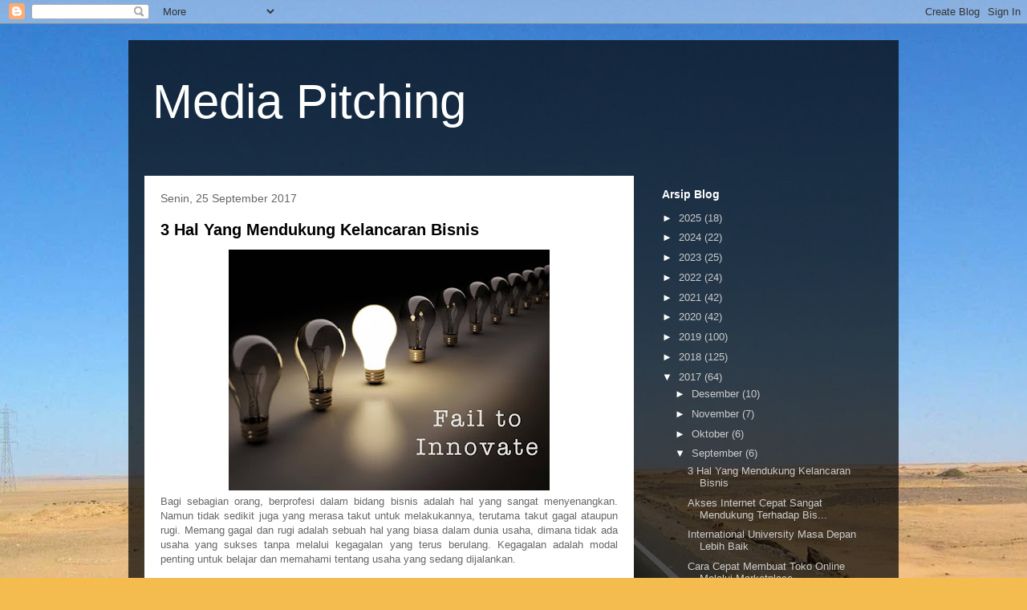

--- FILE ---
content_type: text/html; charset=UTF-8
request_url: http://www.mediapitching.com/2017/09/
body_size: 16303
content:
<!DOCTYPE html>
<html class='v2' dir='ltr' lang='id'>
<head>
<link href='https://www.blogger.com/static/v1/widgets/335934321-css_bundle_v2.css' rel='stylesheet' type='text/css'/>
<meta content='width=1100' name='viewport'/>
<meta content='text/html; charset=UTF-8' http-equiv='Content-Type'/>
<meta content='blogger' name='generator'/>
<link href='http://www.mediapitching.com/favicon.ico' rel='icon' type='image/x-icon'/>
<link href='http://www.mediapitching.com/2017/09/' rel='canonical'/>
<link rel="alternate" type="application/atom+xml" title="Media Pitching - Atom" href="http://www.mediapitching.com/feeds/posts/default" />
<link rel="alternate" type="application/rss+xml" title="Media Pitching - RSS" href="http://www.mediapitching.com/feeds/posts/default?alt=rss" />
<link rel="service.post" type="application/atom+xml" title="Media Pitching - Atom" href="https://www.blogger.com/feeds/505976664977961225/posts/default" />
<!--Can't find substitution for tag [blog.ieCssRetrofitLinks]-->
<meta content='http://www.mediapitching.com/2017/09/' property='og:url'/>
<meta content='Media Pitching' property='og:title'/>
<meta content='' property='og:description'/>
<title>Media Pitching: September 2017</title>
<style id='page-skin-1' type='text/css'><!--
/*
-----------------------------------------------
Blogger Template Style
Name:     Travel
Designer: Sookhee Lee
URL:      www.plyfly.net
----------------------------------------------- */
/* Content
----------------------------------------------- */
body {
font: normal normal 13px 'Trebuchet MS',Trebuchet,sans-serif;
color: #666666;
background: #f4bc4f url(//themes.googleusercontent.com/image?id=0BwVBOzw_-hbMMDYxYTU0MmQtZTA5Yi00MTIwLTk3ZjktZWI4MzJhMDQyOTIy) repeat fixed top center;
}
html body .region-inner {
min-width: 0;
max-width: 100%;
width: auto;
}
a:link {
text-decoration:none;
color: #ff9900;
}
a:visited {
text-decoration:none;
color: #b87209;
}
a:hover {
text-decoration:underline;
color: #ff9900;
}
.content-outer .content-cap-top {
height: 0;
background: transparent none repeat-x scroll top center;
}
.content-outer {
margin: 0 auto;
padding-top: 20px;
}
.content-inner {
background: transparent url(https://resources.blogblog.com/blogblog/data/1kt/travel/bg_black_70.png) repeat scroll top left;
background-position: left -0;
background-color: transparent;
padding: 20px;
}
.main-inner .date-outer {
margin-bottom: 2em;
}
/* Header
----------------------------------------------- */
.header-inner .Header .titlewrapper,
.header-inner .Header .descriptionwrapper {
padding-left: 10px;
padding-right: 10px;
}
.Header h1 {
font: normal normal 60px 'Trebuchet MS',Trebuchet,sans-serif;
color: #ffffff;
}
.Header h1 a {
color: #ffffff;
}
.Header .description {
color: #666666;
font-size: 130%;
}
/* Tabs
----------------------------------------------- */
.tabs-inner {
margin: 1em 0 0;
padding: 0;
}
.tabs-inner .section {
margin: 0;
}
.tabs-inner .widget ul {
padding: 0;
background: transparent url(https://resources.blogblog.com/blogblog/data/1kt/travel/bg_black_50.png) repeat scroll top center;
}
.tabs-inner .widget li {
border: none;
}
.tabs-inner .widget li a {
display: inline-block;
padding: 1em 1.5em;
color: #ffffff;
font: normal bold 16px 'Trebuchet MS',Trebuchet,sans-serif;
}
.tabs-inner .widget li.selected a,
.tabs-inner .widget li a:hover {
position: relative;
z-index: 1;
background: transparent url(https://resources.blogblog.com/blogblog/data/1kt/travel/bg_black_50.png) repeat scroll top center;
color: #ffffff;
}
/* Headings
----------------------------------------------- */
h2 {
font: normal bold 14px 'Trebuchet MS',Trebuchet,sans-serif;
color: #ffffff;
}
.main-inner h2.date-header {
font: normal normal 14px 'Trebuchet MS',Trebuchet,sans-serif;
color: #666666;
}
.footer-inner .widget h2,
.sidebar .widget h2 {
padding-bottom: .5em;
}
/* Main
----------------------------------------------- */
.main-inner {
padding: 20px 0;
}
.main-inner .column-center-inner {
padding: 20px 0;
}
.main-inner .column-center-inner .section {
margin: 0 20px;
}
.main-inner .column-right-inner {
margin-left: 20px;
}
.main-inner .fauxcolumn-right-outer .fauxcolumn-inner {
margin-left: 20px;
background: transparent none repeat scroll top left;
}
.main-inner .column-left-inner {
margin-right: 20px;
}
.main-inner .fauxcolumn-left-outer .fauxcolumn-inner {
margin-right: 20px;
background: transparent none repeat scroll top left;
}
.main-inner .column-left-inner,
.main-inner .column-right-inner {
padding: 15px 0;
}
/* Posts
----------------------------------------------- */
h3.post-title {
margin-top: 20px;
}
h3.post-title a {
font: normal bold 20px 'Trebuchet MS',Trebuchet,sans-serif;
color: #000000;
}
h3.post-title a:hover {
text-decoration: underline;
}
.main-inner .column-center-outer {
background: #ffffff none repeat scroll top left;
_background-image: none;
}
.post-body {
line-height: 1.4;
position: relative;
}
.post-header {
margin: 0 0 1em;
line-height: 1.6;
}
.post-footer {
margin: .5em 0;
line-height: 1.6;
}
#blog-pager {
font-size: 140%;
}
#comments {
background: #cccccc none repeat scroll top center;
padding: 15px;
}
#comments .comment-author {
padding-top: 1.5em;
}
#comments h4,
#comments .comment-author a,
#comments .comment-timestamp a {
color: #000000;
}
#comments .comment-author:first-child {
padding-top: 0;
border-top: none;
}
.avatar-image-container {
margin: .2em 0 0;
}
/* Comments
----------------------------------------------- */
#comments a {
color: #000000;
}
.comments .comments-content .icon.blog-author {
background-repeat: no-repeat;
background-image: url([data-uri]);
}
.comments .comments-content .loadmore a {
border-top: 1px solid #000000;
border-bottom: 1px solid #000000;
}
.comments .comment-thread.inline-thread {
background: #ffffff;
}
.comments .continue {
border-top: 2px solid #000000;
}
/* Widgets
----------------------------------------------- */
.sidebar .widget {
border-bottom: 2px solid transparent;
padding-bottom: 10px;
margin: 10px 0;
}
.sidebar .widget:first-child {
margin-top: 0;
}
.sidebar .widget:last-child {
border-bottom: none;
margin-bottom: 0;
padding-bottom: 0;
}
.footer-inner .widget,
.sidebar .widget {
font: normal normal 13px 'Trebuchet MS',Trebuchet,sans-serif;
color: #cccccc;
}
.sidebar .widget a:link {
color: #cccccc;
text-decoration: none;
}
.sidebar .widget a:visited {
color: #b87209;
}
.sidebar .widget a:hover {
color: #cccccc;
text-decoration: underline;
}
.footer-inner .widget a:link {
color: #ff9900;
text-decoration: none;
}
.footer-inner .widget a:visited {
color: #b87209;
}
.footer-inner .widget a:hover {
color: #ff9900;
text-decoration: underline;
}
.widget .zippy {
color: #ffffff;
}
.footer-inner {
background: transparent none repeat scroll top center;
}
/* Mobile
----------------------------------------------- */
body.mobile  {
background-size: 100% auto;
}
body.mobile .AdSense {
margin: 0 -10px;
}
.mobile .body-fauxcolumn-outer {
background: transparent none repeat scroll top left;
}
.mobile .footer-inner .widget a:link {
color: #cccccc;
text-decoration: none;
}
.mobile .footer-inner .widget a:visited {
color: #b87209;
}
.mobile-post-outer a {
color: #000000;
}
.mobile-link-button {
background-color: #ff9900;
}
.mobile-link-button a:link, .mobile-link-button a:visited {
color: #ffffff;
}
.mobile-index-contents {
color: #666666;
}
.mobile .tabs-inner .PageList .widget-content {
background: transparent url(https://resources.blogblog.com/blogblog/data/1kt/travel/bg_black_50.png) repeat scroll top center;
color: #ffffff;
}
.mobile .tabs-inner .PageList .widget-content .pagelist-arrow {
border-left: 1px solid #ffffff;
}

--></style>
<style id='template-skin-1' type='text/css'><!--
body {
min-width: 960px;
}
.content-outer, .content-fauxcolumn-outer, .region-inner {
min-width: 960px;
max-width: 960px;
_width: 960px;
}
.main-inner .columns {
padding-left: 0px;
padding-right: 310px;
}
.main-inner .fauxcolumn-center-outer {
left: 0px;
right: 310px;
/* IE6 does not respect left and right together */
_width: expression(this.parentNode.offsetWidth -
parseInt("0px") -
parseInt("310px") + 'px');
}
.main-inner .fauxcolumn-left-outer {
width: 0px;
}
.main-inner .fauxcolumn-right-outer {
width: 310px;
}
.main-inner .column-left-outer {
width: 0px;
right: 100%;
margin-left: -0px;
}
.main-inner .column-right-outer {
width: 310px;
margin-right: -310px;
}
#layout {
min-width: 0;
}
#layout .content-outer {
min-width: 0;
width: 800px;
}
#layout .region-inner {
min-width: 0;
width: auto;
}
body#layout div.add_widget {
padding: 8px;
}
body#layout div.add_widget a {
margin-left: 32px;
}
--></style>
<style>
    body {background-image:url(\/\/themes.googleusercontent.com\/image?id=0BwVBOzw_-hbMMDYxYTU0MmQtZTA5Yi00MTIwLTk3ZjktZWI4MzJhMDQyOTIy);}
    
@media (max-width: 200px) { body {background-image:url(\/\/themes.googleusercontent.com\/image?id=0BwVBOzw_-hbMMDYxYTU0MmQtZTA5Yi00MTIwLTk3ZjktZWI4MzJhMDQyOTIy&options=w200);}}
@media (max-width: 400px) and (min-width: 201px) { body {background-image:url(\/\/themes.googleusercontent.com\/image?id=0BwVBOzw_-hbMMDYxYTU0MmQtZTA5Yi00MTIwLTk3ZjktZWI4MzJhMDQyOTIy&options=w400);}}
@media (max-width: 800px) and (min-width: 401px) { body {background-image:url(\/\/themes.googleusercontent.com\/image?id=0BwVBOzw_-hbMMDYxYTU0MmQtZTA5Yi00MTIwLTk3ZjktZWI4MzJhMDQyOTIy&options=w800);}}
@media (max-width: 1200px) and (min-width: 801px) { body {background-image:url(\/\/themes.googleusercontent.com\/image?id=0BwVBOzw_-hbMMDYxYTU0MmQtZTA5Yi00MTIwLTk3ZjktZWI4MzJhMDQyOTIy&options=w1200);}}
/* Last tag covers anything over one higher than the previous max-size cap. */
@media (min-width: 1201px) { body {background-image:url(\/\/themes.googleusercontent.com\/image?id=0BwVBOzw_-hbMMDYxYTU0MmQtZTA5Yi00MTIwLTk3ZjktZWI4MzJhMDQyOTIy&options=w1600);}}
  </style>
<link href='https://www.blogger.com/dyn-css/authorization.css?targetBlogID=505976664977961225&amp;zx=22b3500e-83ce-4e8f-ac24-df0088a06773' media='none' onload='if(media!=&#39;all&#39;)media=&#39;all&#39;' rel='stylesheet'/><noscript><link href='https://www.blogger.com/dyn-css/authorization.css?targetBlogID=505976664977961225&amp;zx=22b3500e-83ce-4e8f-ac24-df0088a06773' rel='stylesheet'/></noscript>
<meta name='google-adsense-platform-account' content='ca-host-pub-1556223355139109'/>
<meta name='google-adsense-platform-domain' content='blogspot.com'/>

</head>
<body class='loading variant-road'>
<div class='navbar section' id='navbar' name='Navbar'><div class='widget Navbar' data-version='1' id='Navbar1'><script type="text/javascript">
    function setAttributeOnload(object, attribute, val) {
      if(window.addEventListener) {
        window.addEventListener('load',
          function(){ object[attribute] = val; }, false);
      } else {
        window.attachEvent('onload', function(){ object[attribute] = val; });
      }
    }
  </script>
<div id="navbar-iframe-container"></div>
<script type="text/javascript" src="https://apis.google.com/js/platform.js"></script>
<script type="text/javascript">
      gapi.load("gapi.iframes:gapi.iframes.style.bubble", function() {
        if (gapi.iframes && gapi.iframes.getContext) {
          gapi.iframes.getContext().openChild({
              url: 'https://www.blogger.com/navbar/505976664977961225?origin\x3dhttp://www.mediapitching.com',
              where: document.getElementById("navbar-iframe-container"),
              id: "navbar-iframe"
          });
        }
      });
    </script><script type="text/javascript">
(function() {
var script = document.createElement('script');
script.type = 'text/javascript';
script.src = '//pagead2.googlesyndication.com/pagead/js/google_top_exp.js';
var head = document.getElementsByTagName('head')[0];
if (head) {
head.appendChild(script);
}})();
</script>
</div></div>
<div class='body-fauxcolumns'>
<div class='fauxcolumn-outer body-fauxcolumn-outer'>
<div class='cap-top'>
<div class='cap-left'></div>
<div class='cap-right'></div>
</div>
<div class='fauxborder-left'>
<div class='fauxborder-right'></div>
<div class='fauxcolumn-inner'>
</div>
</div>
<div class='cap-bottom'>
<div class='cap-left'></div>
<div class='cap-right'></div>
</div>
</div>
</div>
<div class='content'>
<div class='content-fauxcolumns'>
<div class='fauxcolumn-outer content-fauxcolumn-outer'>
<div class='cap-top'>
<div class='cap-left'></div>
<div class='cap-right'></div>
</div>
<div class='fauxborder-left'>
<div class='fauxborder-right'></div>
<div class='fauxcolumn-inner'>
</div>
</div>
<div class='cap-bottom'>
<div class='cap-left'></div>
<div class='cap-right'></div>
</div>
</div>
</div>
<div class='content-outer'>
<div class='content-cap-top cap-top'>
<div class='cap-left'></div>
<div class='cap-right'></div>
</div>
<div class='fauxborder-left content-fauxborder-left'>
<div class='fauxborder-right content-fauxborder-right'></div>
<div class='content-inner'>
<header>
<div class='header-outer'>
<div class='header-cap-top cap-top'>
<div class='cap-left'></div>
<div class='cap-right'></div>
</div>
<div class='fauxborder-left header-fauxborder-left'>
<div class='fauxborder-right header-fauxborder-right'></div>
<div class='region-inner header-inner'>
<div class='header section' id='header' name='Tajuk'><div class='widget Header' data-version='1' id='Header1'>
<div id='header-inner'>
<div class='titlewrapper'>
<h1 class='title'>
<a href='http://www.mediapitching.com/'>
Media Pitching
</a>
</h1>
</div>
<div class='descriptionwrapper'>
<p class='description'><span>
</span></p>
</div>
</div>
</div></div>
</div>
</div>
<div class='header-cap-bottom cap-bottom'>
<div class='cap-left'></div>
<div class='cap-right'></div>
</div>
</div>
</header>
<div class='tabs-outer'>
<div class='tabs-cap-top cap-top'>
<div class='cap-left'></div>
<div class='cap-right'></div>
</div>
<div class='fauxborder-left tabs-fauxborder-left'>
<div class='fauxborder-right tabs-fauxborder-right'></div>
<div class='region-inner tabs-inner'>
<div class='tabs no-items section' id='crosscol' name='Seluruh Kolom'></div>
<div class='tabs no-items section' id='crosscol-overflow' name='Cross-Column 2'></div>
</div>
</div>
<div class='tabs-cap-bottom cap-bottom'>
<div class='cap-left'></div>
<div class='cap-right'></div>
</div>
</div>
<div class='main-outer'>
<div class='main-cap-top cap-top'>
<div class='cap-left'></div>
<div class='cap-right'></div>
</div>
<div class='fauxborder-left main-fauxborder-left'>
<div class='fauxborder-right main-fauxborder-right'></div>
<div class='region-inner main-inner'>
<div class='columns fauxcolumns'>
<div class='fauxcolumn-outer fauxcolumn-center-outer'>
<div class='cap-top'>
<div class='cap-left'></div>
<div class='cap-right'></div>
</div>
<div class='fauxborder-left'>
<div class='fauxborder-right'></div>
<div class='fauxcolumn-inner'>
</div>
</div>
<div class='cap-bottom'>
<div class='cap-left'></div>
<div class='cap-right'></div>
</div>
</div>
<div class='fauxcolumn-outer fauxcolumn-left-outer'>
<div class='cap-top'>
<div class='cap-left'></div>
<div class='cap-right'></div>
</div>
<div class='fauxborder-left'>
<div class='fauxborder-right'></div>
<div class='fauxcolumn-inner'>
</div>
</div>
<div class='cap-bottom'>
<div class='cap-left'></div>
<div class='cap-right'></div>
</div>
</div>
<div class='fauxcolumn-outer fauxcolumn-right-outer'>
<div class='cap-top'>
<div class='cap-left'></div>
<div class='cap-right'></div>
</div>
<div class='fauxborder-left'>
<div class='fauxborder-right'></div>
<div class='fauxcolumn-inner'>
</div>
</div>
<div class='cap-bottom'>
<div class='cap-left'></div>
<div class='cap-right'></div>
</div>
</div>
<!-- corrects IE6 width calculation -->
<div class='columns-inner'>
<div class='column-center-outer'>
<div class='column-center-inner'>
<div class='main section' id='main' name='Utama'><div class='widget Blog' data-version='1' id='Blog1'>
<div class='blog-posts hfeed'>

          <div class="date-outer">
        
<h2 class='date-header'><span>Senin, 25 September 2017</span></h2>

          <div class="date-posts">
        
<div class='post-outer'>
<div class='post hentry uncustomized-post-template' itemprop='blogPost' itemscope='itemscope' itemtype='http://schema.org/BlogPosting'>
<meta content='https://blogger.googleusercontent.com/img/b/R29vZ2xl/AVvXsEhlTKI3FUrZkuLIyhCVwbCIzlk1FT_H7ZQ2M9ZdguiSoGd8vPTHKzx2vsA1eQlFaixc27hskKwkLng_OBNQUbw_prYX9pxXmYbXC-XF8WNdQjDGm0u3PATxOcrjpsOesNBMA-PXe2slHfzH/s400/qselbaopj5iwfwhhnyg9.jpg' itemprop='image_url'/>
<meta content='505976664977961225' itemprop='blogId'/>
<meta content='4749297758564144436' itemprop='postId'/>
<a name='4749297758564144436'></a>
<h3 class='post-title entry-title' itemprop='name'>
<a href='http://www.mediapitching.com/2017/09/3-hal-yang-mendukung-kelancaran-bisnis.html'>3 Hal Yang Mendukung Kelancaran Bisnis</a>
</h3>
<div class='post-header'>
<div class='post-header-line-1'></div>
</div>
<div class='post-body entry-content' id='post-body-4749297758564144436' itemprop='description articleBody'>
<div class="separator" style="clear: both; text-align: center;">
<img alt="3 Hal Yang Mendukung Kelancaran Bisnis" border="0" data-original-height="768" data-original-width="1024" height="300" src="https://blogger.googleusercontent.com/img/b/R29vZ2xl/AVvXsEhlTKI3FUrZkuLIyhCVwbCIzlk1FT_H7ZQ2M9ZdguiSoGd8vPTHKzx2vsA1eQlFaixc27hskKwkLng_OBNQUbw_prYX9pxXmYbXC-XF8WNdQjDGm0u3PATxOcrjpsOesNBMA-PXe2slHfzH/s400/qselbaopj5iwfwhhnyg9.jpg" title="3 Hal Yang Mendukung Kelancaran Bisnis" width="400" /></div>
<div style="text-align: justify;">
Bagi sebagian orang, berprofesi dalam bidang bisnis adalah hal yang sangat menyenangkan. Namun tidak sedikit juga yang merasa takut untuk melakukannya, terutama takut gagal ataupun rugi. Memang gagal dan rugi adalah sebuah hal yang biasa dalam dunia usaha, dimana tidak ada usaha yang sukses tanpa melalui kegagalan yang terus berulang. Kegagalan adalah modal penting untuk belajar dan memahami tentang usaha yang sedang dijalankan.&nbsp;</div>
<div style="text-align: justify;">
<br /></div>
<div style="text-align: justify;">
Selain itu, modal juga merupakan salah satu hambatan yang menjadi alasan banyak orang menghindari dunia usaha ini. Padahal di era modern seperti sekarang ini, anda tidak perlu memiliki modal besar untuk berusaha, cukup dengan memasarkan produk orang lain maka anda sudah bisa mendapatkan penghasilan.</div>
<div style="text-align: justify;">
<br /></div>
<div style="text-align: justify;">
Namu bagi anda yang kesulitan di dalam masalah modal, maka anda tidak perlu repot karena untuk menjadi seorang reseller atau memasarkan produk orang lain, anda tidak perlu menggunakan modal yang besar. Berikut adalah beberapa tips yang bisa anda lakukan untuk memulai bisnis tanpa modal yaitu :</div>
<div style="text-align: justify;">
<br /></div>
<div style="text-align: justify;">
Rajin melihat iklan</div>
<div style="text-align: justify;">
Ada banyak iklan yang bisa anda baca baik itu di dalam media masa atau Koran, majalah, internet, ataupun plang yang tertera di jalan. Dengan sering melihat iklan seperti itu, maka anda akan mendapatkan ide jika ada seseorang yang membutuhkannya. Anda bisa menawarkan produk yang diiklankan walaupun milik orang lain. Penghasilan anda akan didapat dari hasil laba penjualan tersebut.</div>
<div style="text-align: justify;">
<br /></div>
<div style="text-align: justify;">
Rajin bercerita</div>
<div style="text-align: justify;">
Dimana pun dan kapan pun anda berada, maka ajaklah orang lain untuk mengobrol. Jika anda tidak mengenalnya, justru anda lebih tepat karena anda bisa berkenalan dan bercerita tentang hal baru. Cari tahu apa yang dibbutuhkannya, barangkali ada yang bisa anda bantu. Ataupun orang tersebut membutuhkan sesuatu sehingga akan menjual barang miliknya, nah anda bisa ikut menawarkan.</div>
<div style="text-align: justify;">
<br /></div>
<div style="text-align: justify;">
Rajin promosi</div>
<div style="text-align: justify;">
Apapun barang yang anda temukan akan dijual, sebiknya anda promosikan kepada kerabat ataupun orang yang ada di lingkungan anda. Selain itu, anda pun bisa mempromosikan barang yang dijual lewat media sosial, sehingga banyak orang yang tahu bahwa anda ada penjual.</div>
<div style="text-align: justify;">
<br /></div>
<div style="text-align: justify;">
Nah selain ketiga hal di atas, ada beberapa hal lainnya yang dapat mendukung usaha anda. Semoga bermanfaat.</div>
<div style='clear: both;'></div>
</div>
<div class='post-footer'>
<div class='post-footer-line post-footer-line-1'>
<span class='post-author vcard'>
Diposting oleh
<span class='fn' itemprop='author' itemscope='itemscope' itemtype='http://schema.org/Person'>
<meta content='https://www.blogger.com/profile/17219923180292548567' itemprop='url'/>
<a class='g-profile' href='https://www.blogger.com/profile/17219923180292548567' rel='author' title='author profile'>
<span itemprop='name'>Rizky</span>
</a>
</span>
</span>
<span class='post-timestamp'>
di
<meta content='http://www.mediapitching.com/2017/09/3-hal-yang-mendukung-kelancaran-bisnis.html' itemprop='url'/>
<a class='timestamp-link' href='http://www.mediapitching.com/2017/09/3-hal-yang-mendukung-kelancaran-bisnis.html' rel='bookmark' title='permanent link'><abbr class='published' itemprop='datePublished' title='2017-09-25T01:42:00-07:00'>01.42</abbr></a>
</span>
<span class='post-comment-link'>
<a class='comment-link' href='http://www.mediapitching.com/2017/09/3-hal-yang-mendukung-kelancaran-bisnis.html#comment-form' onclick=''>
Tidak ada komentar:
  </a>
</span>
<span class='post-icons'>
<span class='item-control blog-admin pid-1190292917'>
<a href='https://www.blogger.com/post-edit.g?blogID=505976664977961225&postID=4749297758564144436&from=pencil' title='Edit Entri'>
<img alt='' class='icon-action' height='18' src='https://resources.blogblog.com/img/icon18_edit_allbkg.gif' width='18'/>
</a>
</span>
</span>
<div class='post-share-buttons goog-inline-block'>
<a class='goog-inline-block share-button sb-email' href='https://www.blogger.com/share-post.g?blogID=505976664977961225&postID=4749297758564144436&target=email' target='_blank' title='Kirimkan Ini lewat Email'><span class='share-button-link-text'>Kirimkan Ini lewat Email</span></a><a class='goog-inline-block share-button sb-blog' href='https://www.blogger.com/share-post.g?blogID=505976664977961225&postID=4749297758564144436&target=blog' onclick='window.open(this.href, "_blank", "height=270,width=475"); return false;' target='_blank' title='BlogThis!'><span class='share-button-link-text'>BlogThis!</span></a><a class='goog-inline-block share-button sb-twitter' href='https://www.blogger.com/share-post.g?blogID=505976664977961225&postID=4749297758564144436&target=twitter' target='_blank' title='Bagikan ke X'><span class='share-button-link-text'>Bagikan ke X</span></a><a class='goog-inline-block share-button sb-facebook' href='https://www.blogger.com/share-post.g?blogID=505976664977961225&postID=4749297758564144436&target=facebook' onclick='window.open(this.href, "_blank", "height=430,width=640"); return false;' target='_blank' title='Berbagi ke Facebook'><span class='share-button-link-text'>Berbagi ke Facebook</span></a><a class='goog-inline-block share-button sb-pinterest' href='https://www.blogger.com/share-post.g?blogID=505976664977961225&postID=4749297758564144436&target=pinterest' target='_blank' title='Bagikan ke Pinterest'><span class='share-button-link-text'>Bagikan ke Pinterest</span></a>
</div>
</div>
<div class='post-footer-line post-footer-line-2'>
<span class='post-labels'>
Label:
<a href='http://www.mediapitching.com/search/label/Bisnis' rel='tag'>Bisnis</a>
</span>
</div>
<div class='post-footer-line post-footer-line-3'>
<span class='post-location'>
</span>
</div>
</div>
</div>
</div>
<div class='post-outer'>
<div class='post hentry uncustomized-post-template' itemprop='blogPost' itemscope='itemscope' itemtype='http://schema.org/BlogPosting'>
<meta content='https://blogger.googleusercontent.com/img/b/R29vZ2xl/AVvXsEjCAzdPv926ctV7_MvqF9tuUl-9m9PWxKRZEmMCJmIlYsZhee52qA7p06eMVY083YQyS9kf58_V6huY2nrWXDSZy5pdLtO8IplI0Dblryrkozz0LpQLt8uqj4llGwbe324c799b4lYroGse/s400/paket-internet-murah-dan-cepat+%25281%2529.jpg' itemprop='image_url'/>
<meta content='505976664977961225' itemprop='blogId'/>
<meta content='4401735066943054462' itemprop='postId'/>
<a name='4401735066943054462'></a>
<h3 class='post-title entry-title' itemprop='name'>
<a href='http://www.mediapitching.com/2017/09/akses-internet-cepat-sangat-mendukung.html'>Akses Internet Cepat Sangat Mendukung Terhadap Bisnis Online</a>
</h3>
<div class='post-header'>
<div class='post-header-line-1'></div>
</div>
<div class='post-body entry-content' id='post-body-4401735066943054462' itemprop='description articleBody'>
<div class="separator" style="clear: both; text-align: center;">
<img alt="Akses Internet Cepat Sangat Mendukung Terhadap Bisnis Online" border="0" data-original-height="260" data-original-width="720" height="143" src="https://blogger.googleusercontent.com/img/b/R29vZ2xl/AVvXsEjCAzdPv926ctV7_MvqF9tuUl-9m9PWxKRZEmMCJmIlYsZhee52qA7p06eMVY083YQyS9kf58_V6huY2nrWXDSZy5pdLtO8IplI0Dblryrkozz0LpQLt8uqj4llGwbe324c799b4lYroGse/s400/paket-internet-murah-dan-cepat+%25281%2529.jpg" title="Akses Internet Cepat Sangat Mendukung Terhadap Bisnis Online" width="400" /></div>
<div style="text-align: justify;">
Semakin banyaknya jenis usaha jaman sekarang, sesorang lebih kepada memilih usaha atau bisnis yang berbasis online. Dengan melakukan usaha online, seseorang akan semakinbanyak mendapatkan keuntungan yang berlipat dan tidak akan memerlukan biaya tetap terlalu besar dan mahal seperti gedung atu toko.&nbsp;</div>
<div style="text-align: justify;">
<br /></div>
<div style="text-align: justify;">
Semua bisnis yang dijalankan di media internet secara online akan semakin banyak peluang mendapatkan konsumen lebih banyak dan tidak hanya dari dalam negeri tetapi juga konsumen dari luar negri.&nbsp;</div>
<div style="text-align: justify;">
<br /></div>
<div style="text-align: justify;">
Berbisnis secara online itu sangat memerlukan akses internet yang tidak lemot, apalagi anda berbisnis sambil tiduran, tentunya smartphone anda harus didukung dengan salah satu provider operator seluler yang menawarkan paket <b><a href="https://www.axisnet.id/product/paket-internet/" target="_blank">internet murah</a></b>, sehingga anda akan semakin giat berbisnis dan tetap semangat serta tidak akan mengalami yang namanya buffering.</div>
<div style="text-align: justify;">
<br /></div>
<div style="text-align: justify;">
Untuk menjalankan bisnis online yang menjangkau kecepatan internet super cepat dan murah, kini bisa anda rasakan sendiri dengan paket internet murah dari Axis. Jika bisnis anda lancar dengan dukungan kuota internet yang super murah, sudah tidak diragukan lagi keuntungannyapun akan semakin melejit dan bisnisnyapun kian bekembang dengan semakin banyaknya konsumen tetap sebagai pelanggan anda.&nbsp;</div>
<div style="text-align: justify;">
<br /></div>
<div style="text-align: justify;">
Jangan menyepelekan koneksi internet yang berjalan lancar, karena pada saat anda melakukan transaksi online dengan seorang konsumen, kemudian koneksi internet anda terganggu dan mengalami buffering lama, saya jamin konsumen anda tadi akan kabur dan enggan membeli produk anda bahkan tidak kembali lagi. </div>
<div style="text-align: justify;">
<br /></div>
<div style="text-align: justify;">
Untuk menjalankan bisnis online itu kunci keberhasilan pertama adalah koneksi internet. Apalagi jika anda menggunakan provider operator seluler dari Axis yang selalu menawarkan paket internet murah dan irit, sehingga bisnis online anda akan mendapatkan dukungan sinyal kuat, akses cepat juga harga kuota internetnya murah abis.&nbsp;</div>
<div style="text-align: justify;">
<br /></div>
<div style="text-align: justify;">
Bagi anda yang berbisnis online tetapi belum menggunakan Axis sebagai provider kepercayaan anda, sebaiknya mulai dari sekarang beranikan diri untuk mencobanya dan hasilnya akan anda rasakan sendiri. Kemudian bagi anda yang sudah mengunakan Axis, kasih tau orang disekitar anda ya agar mencoba Axis dengan sejuta keunggulannya.</div>
<div style='clear: both;'></div>
</div>
<div class='post-footer'>
<div class='post-footer-line post-footer-line-1'>
<span class='post-author vcard'>
Diposting oleh
<span class='fn' itemprop='author' itemscope='itemscope' itemtype='http://schema.org/Person'>
<meta content='https://www.blogger.com/profile/17219923180292548567' itemprop='url'/>
<a class='g-profile' href='https://www.blogger.com/profile/17219923180292548567' rel='author' title='author profile'>
<span itemprop='name'>Rizky</span>
</a>
</span>
</span>
<span class='post-timestamp'>
di
<meta content='http://www.mediapitching.com/2017/09/akses-internet-cepat-sangat-mendukung.html' itemprop='url'/>
<a class='timestamp-link' href='http://www.mediapitching.com/2017/09/akses-internet-cepat-sangat-mendukung.html' rel='bookmark' title='permanent link'><abbr class='published' itemprop='datePublished' title='2017-09-25T01:08:00-07:00'>01.08</abbr></a>
</span>
<span class='post-comment-link'>
<a class='comment-link' href='http://www.mediapitching.com/2017/09/akses-internet-cepat-sangat-mendukung.html#comment-form' onclick=''>
Tidak ada komentar:
  </a>
</span>
<span class='post-icons'>
<span class='item-control blog-admin pid-1190292917'>
<a href='https://www.blogger.com/post-edit.g?blogID=505976664977961225&postID=4401735066943054462&from=pencil' title='Edit Entri'>
<img alt='' class='icon-action' height='18' src='https://resources.blogblog.com/img/icon18_edit_allbkg.gif' width='18'/>
</a>
</span>
</span>
<div class='post-share-buttons goog-inline-block'>
<a class='goog-inline-block share-button sb-email' href='https://www.blogger.com/share-post.g?blogID=505976664977961225&postID=4401735066943054462&target=email' target='_blank' title='Kirimkan Ini lewat Email'><span class='share-button-link-text'>Kirimkan Ini lewat Email</span></a><a class='goog-inline-block share-button sb-blog' href='https://www.blogger.com/share-post.g?blogID=505976664977961225&postID=4401735066943054462&target=blog' onclick='window.open(this.href, "_blank", "height=270,width=475"); return false;' target='_blank' title='BlogThis!'><span class='share-button-link-text'>BlogThis!</span></a><a class='goog-inline-block share-button sb-twitter' href='https://www.blogger.com/share-post.g?blogID=505976664977961225&postID=4401735066943054462&target=twitter' target='_blank' title='Bagikan ke X'><span class='share-button-link-text'>Bagikan ke X</span></a><a class='goog-inline-block share-button sb-facebook' href='https://www.blogger.com/share-post.g?blogID=505976664977961225&postID=4401735066943054462&target=facebook' onclick='window.open(this.href, "_blank", "height=430,width=640"); return false;' target='_blank' title='Berbagi ke Facebook'><span class='share-button-link-text'>Berbagi ke Facebook</span></a><a class='goog-inline-block share-button sb-pinterest' href='https://www.blogger.com/share-post.g?blogID=505976664977961225&postID=4401735066943054462&target=pinterest' target='_blank' title='Bagikan ke Pinterest'><span class='share-button-link-text'>Bagikan ke Pinterest</span></a>
</div>
</div>
<div class='post-footer-line post-footer-line-2'>
<span class='post-labels'>
Label:
<a href='http://www.mediapitching.com/search/label/gadget' rel='tag'>gadget</a>
</span>
</div>
<div class='post-footer-line post-footer-line-3'>
<span class='post-location'>
</span>
</div>
</div>
</div>
</div>

          </div></div>
        

          <div class="date-outer">
        
<h2 class='date-header'><span>Jumat, 22 September 2017</span></h2>

          <div class="date-posts">
        
<div class='post-outer'>
<div class='post hentry uncustomized-post-template' itemprop='blogPost' itemscope='itemscope' itemtype='http://schema.org/BlogPosting'>
<meta content='https://blogger.googleusercontent.com/img/b/R29vZ2xl/AVvXsEh_gXQgl6_oR05gPww8Yvk_oSsKc6H6nSIuO-famU2pn_tzbG6qehDrogFM01yNZf1dhhHhiyRC8Z_xaeVqma29K_CzS62mGW4-l3Iuoufd3vJmLBG18yRbFEDRxKDQ5jp1NDOmaAL7DLPb/s400/download+%25282%2529.jpg' itemprop='image_url'/>
<meta content='505976664977961225' itemprop='blogId'/>
<meta content='7987378334409923436' itemprop='postId'/>
<a name='7987378334409923436'></a>
<h3 class='post-title entry-title' itemprop='name'>
<a href='http://www.mediapitching.com/2017/09/international-university-masa-depan.html'>International University Masa Depan Lebih Baik</a>
</h3>
<div class='post-header'>
<div class='post-header-line-1'></div>
</div>
<div class='post-body entry-content' id='post-body-7987378334409923436' itemprop='description articleBody'>
<div class="separator" style="clear: both; text-align: center;">
<img alt="International University Masa Depan Lebih Baik" border="0" data-original-height="225" data-original-width="225" height="400" src="https://blogger.googleusercontent.com/img/b/R29vZ2xl/AVvXsEh_gXQgl6_oR05gPww8Yvk_oSsKc6H6nSIuO-famU2pn_tzbG6qehDrogFM01yNZf1dhhHhiyRC8Z_xaeVqma29K_CzS62mGW4-l3Iuoufd3vJmLBG18yRbFEDRxKDQ5jp1NDOmaAL7DLPb/s400/download+%25282%2529.jpg" title="International University Masa Depan Lebih Baik" width="400" /></div>
<div style="text-align: justify;">
Pasti Anda pernah melihat beberapa pengusaha sukses, pejabat atau profesi lainnya yang bisa dikatakan sukses, ternyata banyak yang menempuh pendidikannya di universitas terbaik. Salah satunya adalah Universitas Indonesia. Kita sebagai masyarakat Indonesia tentu memiliki kebanggaan tersendiri karena di Indonesia kini ada <b><a href="http://international.ui.ac.id/" target="_blank">International University</a></b> yang bisa menjadi acuan bagi yang melanjutkan studi ke jenjang yang lbeih tinggi.&nbsp;</div>
<div style="text-align: justify;">
<br /></div>
<div style="text-align: justify;">
Pendidikan yang tinggi akan mengajarkan berbagai ilmu pengetahuan yang lebih dalam, baik teori maupun praktik. Sehingga apa yang di dapat selama kuliah bisa di implementasikan dalam kehidaupan masyarakat. Banyaknya peminat untuk melanjutkan studi ke jenjang yang lebih tinggi ternyata berburu memilih universitas terbaik bahkan universitas negeri.</div>
<div style="text-align: justify;">
<br /></div>
<div style="text-align: justify;">
Hal ini dikarenakan kuliah di universitas terbaik apalagi yang berstandar internasional akan membuka pengetahuan kita lebih luas dan banyak pengalaman yang bisa kita ambil selama kuliah. Universitas bertaraf internasional ini bisa kita temui di Indoensia, yaitu Universitas Indonesia yang menjadi primadona bagi calon mahasiswa maupun mahasiswa kampus tersebut. Bagaimana tidak kalau UI mendapatkan jajaran terbaik di Indonesia sebagai universitas favorit dan begitu juga di kancah internasional UI juga mampu menjadi deretan universitas terbaik dunia.&nbsp;</div>
<div style="text-align: justify;">
<br /></div>
<div style="text-align: justify;">
Tidak heran kalau banyak mahasiswa yang kuliah di UI dari berbagai negara dan ini menunjukan bahwa pendidikan di Indonesia sudah maju. Dengan Adanya UI sebagai universitas internasional, Anda tidak perlu kuliah lagi keluar negeri, karena staf pengajarnya pun sudah profesional dan banyak lulusan luar negeri, apalagi dengan biaya yang cukup terjangkau jika kuliah di negeri sendiri.</div>
<div style="text-align: justify;">
<br /></div>
<div style="text-align: justify;">
Pastikan Anda saat ini untuk memiliki impian dan mewujudkan masa depan lebih baik untuk kuliah di International University dan menjadkan masa depan lebih baik, cita-cita Anda ada di tangan Anda sendiri, pendidikan akan membawa Anda ke jalan yang lebih baik.</div>
<div style='clear: both;'></div>
</div>
<div class='post-footer'>
<div class='post-footer-line post-footer-line-1'>
<span class='post-author vcard'>
Diposting oleh
<span class='fn' itemprop='author' itemscope='itemscope' itemtype='http://schema.org/Person'>
<meta content='https://www.blogger.com/profile/17219923180292548567' itemprop='url'/>
<a class='g-profile' href='https://www.blogger.com/profile/17219923180292548567' rel='author' title='author profile'>
<span itemprop='name'>Rizky</span>
</a>
</span>
</span>
<span class='post-timestamp'>
di
<meta content='http://www.mediapitching.com/2017/09/international-university-masa-depan.html' itemprop='url'/>
<a class='timestamp-link' href='http://www.mediapitching.com/2017/09/international-university-masa-depan.html' rel='bookmark' title='permanent link'><abbr class='published' itemprop='datePublished' title='2017-09-22T21:07:00-07:00'>21.07</abbr></a>
</span>
<span class='post-comment-link'>
<a class='comment-link' href='http://www.mediapitching.com/2017/09/international-university-masa-depan.html#comment-form' onclick=''>
Tidak ada komentar:
  </a>
</span>
<span class='post-icons'>
<span class='item-control blog-admin pid-1190292917'>
<a href='https://www.blogger.com/post-edit.g?blogID=505976664977961225&postID=7987378334409923436&from=pencil' title='Edit Entri'>
<img alt='' class='icon-action' height='18' src='https://resources.blogblog.com/img/icon18_edit_allbkg.gif' width='18'/>
</a>
</span>
</span>
<div class='post-share-buttons goog-inline-block'>
<a class='goog-inline-block share-button sb-email' href='https://www.blogger.com/share-post.g?blogID=505976664977961225&postID=7987378334409923436&target=email' target='_blank' title='Kirimkan Ini lewat Email'><span class='share-button-link-text'>Kirimkan Ini lewat Email</span></a><a class='goog-inline-block share-button sb-blog' href='https://www.blogger.com/share-post.g?blogID=505976664977961225&postID=7987378334409923436&target=blog' onclick='window.open(this.href, "_blank", "height=270,width=475"); return false;' target='_blank' title='BlogThis!'><span class='share-button-link-text'>BlogThis!</span></a><a class='goog-inline-block share-button sb-twitter' href='https://www.blogger.com/share-post.g?blogID=505976664977961225&postID=7987378334409923436&target=twitter' target='_blank' title='Bagikan ke X'><span class='share-button-link-text'>Bagikan ke X</span></a><a class='goog-inline-block share-button sb-facebook' href='https://www.blogger.com/share-post.g?blogID=505976664977961225&postID=7987378334409923436&target=facebook' onclick='window.open(this.href, "_blank", "height=430,width=640"); return false;' target='_blank' title='Berbagi ke Facebook'><span class='share-button-link-text'>Berbagi ke Facebook</span></a><a class='goog-inline-block share-button sb-pinterest' href='https://www.blogger.com/share-post.g?blogID=505976664977961225&postID=7987378334409923436&target=pinterest' target='_blank' title='Bagikan ke Pinterest'><span class='share-button-link-text'>Bagikan ke Pinterest</span></a>
</div>
</div>
<div class='post-footer-line post-footer-line-2'>
<span class='post-labels'>
Label:
<a href='http://www.mediapitching.com/search/label/Pendidikan' rel='tag'>Pendidikan</a>
</span>
</div>
<div class='post-footer-line post-footer-line-3'>
<span class='post-location'>
</span>
</div>
</div>
</div>
</div>

          </div></div>
        

          <div class="date-outer">
        
<h2 class='date-header'><span>Kamis, 14 September 2017</span></h2>

          <div class="date-posts">
        
<div class='post-outer'>
<div class='post hentry uncustomized-post-template' itemprop='blogPost' itemscope='itemscope' itemtype='http://schema.org/BlogPosting'>
<meta content='https://blogger.googleusercontent.com/img/b/R29vZ2xl/AVvXsEjBtS9G7jIBN3pXqchmVO1KirE0UU7fOVv9omXTrxI8k7qJ1dORfC4PiEEftGhxFMffs9_K_7L0ZC8iAmFzifSH8mYJxagf9FvJraZjgfcPS8g6cqKl7y0K77e_bK7A8Io9FqmUeemPAdXw/s400/images+%25284%2529.jpg' itemprop='image_url'/>
<meta content='505976664977961225' itemprop='blogId'/>
<meta content='6596191573813459509' itemprop='postId'/>
<a name='6596191573813459509'></a>
<h3 class='post-title entry-title' itemprop='name'>
<a href='http://www.mediapitching.com/2017/09/cara-cepat-membuat-toko-online-melalui.html'>Cara Cepat Membuat Toko Online Melalui Marketplace</a>
</h3>
<div class='post-header'>
<div class='post-header-line-1'></div>
</div>
<div class='post-body entry-content' id='post-body-6596191573813459509' itemprop='description articleBody'>
<div class="separator" style="clear: both; text-align: center;">
<img alt="Cara Cepat Membuat Toko Online Melalui Marketplace" border="0" data-original-height="183" data-original-width="275" height="266" src="https://blogger.googleusercontent.com/img/b/R29vZ2xl/AVvXsEjBtS9G7jIBN3pXqchmVO1KirE0UU7fOVv9omXTrxI8k7qJ1dORfC4PiEEftGhxFMffs9_K_7L0ZC8iAmFzifSH8mYJxagf9FvJraZjgfcPS8g6cqKl7y0K77e_bK7A8Io9FqmUeemPAdXw/s400/images+%25284%2529.jpg" title="Cara Cepat Membuat Toko Online Melalui Marketplace" width="400" /></div>
<div style="text-align: justify;">
Marketplace merupakan salah satu tempat jual beli yang bisa kita temui melalui internet. Jika kita umpamakan, marketplace ini sama seperti mall yang biasa kita kunjungi untuk berbelanja yang mana pada tempat tersebut terdapat pedagang dan juga pembeli pada suatu tempat. Kita bisa menjual jenis produk apa saja di sebuah marketplace tanpa harus memiliki toko online terlebih dahulu.&nbsp;</div>
<div style="text-align: justify;">
<br /></div>
<div style="text-align: justify;">
Seperti yang kita ketahui bersama, toko online merupakan salah satu tempat yang juga bisa digunakan untuk berjualan dalam menjalankan bisnis online akan tetapi membuatnya membutuhkan uang yang tidak sedikit. Dengan demikian marketplace ini bisa menjadi solusi lapak berjualan tanpa modal bagi setiap orang. Berikut akan saya paparkan bagaimana cara pembuatannya.</div>
<div style="text-align: justify;">
<br /></div>
<div style="text-align: justify;">
1 . Langkah pertama ialah dengan menentukan marketplace mana yang akan anda jadikan sebagai pilihan. Anda bisa mencari tahu marketplace Indonesia terbaik yang bisa dicari melalui Google. Mesin pencari tersebut pada nantinya akan memberikan rekomendasi tempat yang tepat lalu kemudian anda bisa memilih sendiri sesuai dengan keinginan. Anda pun bisa juga menggunakan lebih dari satu market place untuk berjualan untuk mendapatkan hasil yang sangat baik. Setelah menemukan marketplace yang cocok, maka persiapkanlah alamat email yang masih valid.</div>
<div style="text-align: justify;">
<br /></div>
<div style="text-align: justify;">
2 . Setelah memilih tempat yang tepat, lalu menyiapkan alamat email. Maka langkah selanjutnya adalah melakukan registrasi. Setelah anda mengunjungi halaman utama situs marketplace yang telah ditentukan, maka klik register atau sign up untuk memulainya. Nanti anda akan dipersilahkan untuk melakukan pengisian biodata lengkap dari mulai nama, alamat, nomor telepon yang bisa dihubungi, alamat email dan lain sebagainya. Selesaikan lah pendaftaran tersebut hingga tuntas.</div>
<div style="text-align: justify;">
<br /></div>
<div style="text-align: justify;">
3 . Setelah marketplace anda jadi, buatlah nama toko atau lapak yang anda inginkan. Setelah itu, upload gambar produk yang akan anda jual semenarik mungkin. Usahakanlah untuk memberikan deskripsi yang lengkap pada produk yang akan anda jual karena deskripsi adalah salah satu hal yang paling dipertimbangkan dalam menjalankan bisnis online mengingat produk yang akan dibeli oleh konsumen tidak dapat dilihat dan diraba terlebih dahulu.</div>
<div style="text-align: justify;">
<br /></div>
<div style="text-align: justify;">
<br /></div>
<div style="text-align: justify;">
<br /></div>
<div style='clear: both;'></div>
</div>
<div class='post-footer'>
<div class='post-footer-line post-footer-line-1'>
<span class='post-author vcard'>
Diposting oleh
<span class='fn' itemprop='author' itemscope='itemscope' itemtype='http://schema.org/Person'>
<meta content='https://www.blogger.com/profile/17219923180292548567' itemprop='url'/>
<a class='g-profile' href='https://www.blogger.com/profile/17219923180292548567' rel='author' title='author profile'>
<span itemprop='name'>Rizky</span>
</a>
</span>
</span>
<span class='post-timestamp'>
di
<meta content='http://www.mediapitching.com/2017/09/cara-cepat-membuat-toko-online-melalui.html' itemprop='url'/>
<a class='timestamp-link' href='http://www.mediapitching.com/2017/09/cara-cepat-membuat-toko-online-melalui.html' rel='bookmark' title='permanent link'><abbr class='published' itemprop='datePublished' title='2017-09-14T02:15:00-07:00'>02.15</abbr></a>
</span>
<span class='post-comment-link'>
<a class='comment-link' href='http://www.mediapitching.com/2017/09/cara-cepat-membuat-toko-online-melalui.html#comment-form' onclick=''>
Tidak ada komentar:
  </a>
</span>
<span class='post-icons'>
<span class='item-control blog-admin pid-1190292917'>
<a href='https://www.blogger.com/post-edit.g?blogID=505976664977961225&postID=6596191573813459509&from=pencil' title='Edit Entri'>
<img alt='' class='icon-action' height='18' src='https://resources.blogblog.com/img/icon18_edit_allbkg.gif' width='18'/>
</a>
</span>
</span>
<div class='post-share-buttons goog-inline-block'>
<a class='goog-inline-block share-button sb-email' href='https://www.blogger.com/share-post.g?blogID=505976664977961225&postID=6596191573813459509&target=email' target='_blank' title='Kirimkan Ini lewat Email'><span class='share-button-link-text'>Kirimkan Ini lewat Email</span></a><a class='goog-inline-block share-button sb-blog' href='https://www.blogger.com/share-post.g?blogID=505976664977961225&postID=6596191573813459509&target=blog' onclick='window.open(this.href, "_blank", "height=270,width=475"); return false;' target='_blank' title='BlogThis!'><span class='share-button-link-text'>BlogThis!</span></a><a class='goog-inline-block share-button sb-twitter' href='https://www.blogger.com/share-post.g?blogID=505976664977961225&postID=6596191573813459509&target=twitter' target='_blank' title='Bagikan ke X'><span class='share-button-link-text'>Bagikan ke X</span></a><a class='goog-inline-block share-button sb-facebook' href='https://www.blogger.com/share-post.g?blogID=505976664977961225&postID=6596191573813459509&target=facebook' onclick='window.open(this.href, "_blank", "height=430,width=640"); return false;' target='_blank' title='Berbagi ke Facebook'><span class='share-button-link-text'>Berbagi ke Facebook</span></a><a class='goog-inline-block share-button sb-pinterest' href='https://www.blogger.com/share-post.g?blogID=505976664977961225&postID=6596191573813459509&target=pinterest' target='_blank' title='Bagikan ke Pinterest'><span class='share-button-link-text'>Bagikan ke Pinterest</span></a>
</div>
</div>
<div class='post-footer-line post-footer-line-2'>
<span class='post-labels'>
Label:
<a href='http://www.mediapitching.com/search/label/Bisnis' rel='tag'>Bisnis</a>
</span>
</div>
<div class='post-footer-line post-footer-line-3'>
<span class='post-location'>
</span>
</div>
</div>
</div>
</div>
<div class='post-outer'>
<div class='post hentry uncustomized-post-template' itemprop='blogPost' itemscope='itemscope' itemtype='http://schema.org/BlogPosting'>
<meta content='https://blogger.googleusercontent.com/img/b/R29vZ2xl/AVvXsEhoINlMNLnPexz8V3VtAftM-VAUAEv-hSY_FmbpwFK_su37dhR1sOi6PR2VqISdH50nPv3BM_lVnrQrCrBehpqknyMuSwL9-XsuLrqA9Lm8zGXhrGckI35H6hoHIF8ZB59HKH_arceT82R9/s400/Yuzu-1-300x235.jpg' itemprop='image_url'/>
<meta content='505976664977961225' itemprop='blogId'/>
<meta content='3671586790810252626' itemprop='postId'/>
<a name='3671586790810252626'></a>
<h3 class='post-title entry-title' itemprop='name'>
<a href='http://www.mediapitching.com/2017/09/cara-mudah-memilih-minuman-yang-sehat.html'>Cara Mudah Memilih Minuman yang Sehat</a>
</h3>
<div class='post-header'>
<div class='post-header-line-1'></div>
</div>
<div class='post-body entry-content' id='post-body-3671586790810252626' itemprop='description articleBody'>
<div class="separator" style="clear: both; text-align: center;">
<img alt="Cara Mudah Memilih Minuman yang Sehat" border="0" data-original-height="235" data-original-width="300" height="313" src="https://blogger.googleusercontent.com/img/b/R29vZ2xl/AVvXsEhoINlMNLnPexz8V3VtAftM-VAUAEv-hSY_FmbpwFK_su37dhR1sOi6PR2VqISdH50nPv3BM_lVnrQrCrBehpqknyMuSwL9-XsuLrqA9Lm8zGXhrGckI35H6hoHIF8ZB59HKH_arceT82R9/s400/Yuzu-1-300x235.jpg" title="Cara Mudah Memilih Minuman yang Sehat" width="400" /></div>
<div style="text-align: justify;">
Setiap orang tentunya ingin mempunyai tubuh yang sehat namun untuk dapat mempunyai tubuh yang sehat tersebut, tentunya kita harus mempunyai pola makan dan juga pola hidup yang sehat dikarenakan jika kita mengkonsumsi makanan yang tidak sehat akan membuat kita menjadi tidak sehat.&nbsp;</div>
<div style="text-align: justify;">
<br /></div>
<div style="text-align: justify;">
Salah satunya jika kita sedang melakukan aktifitas olahraga yang akan membuat cairan di dalam tubuh kita menjadi berkurang kemudian kita asal ketika memilih minuman yang asal untuk dapat menghilangkan rasa lelah, gerah dan juga haus, maka kita bukannya akan menajdi sehat, malahan kita akan menjadi tidak sehat.&nbsp;</div>
<div style="text-align: justify;">
<br /></div>
<div style="text-align: justify;">
Oleh karena itu kita harus bijak di dalam memilih jenis minuman yang akan kita konsumsi seperti halnya <b><a href="http://yuzu.co.id/" target="_blank">minuman yuzu sehat</a></b> yang bisa untuk dapat menjadi sebuah pilihan kita di dalam hal memilih minuman yang sehat dan juga sangat menyegarkan dikarenakan minuman ini terbuat dari bahan pilihan dan juga akan sangat menyehatkan serta menjadi sebuah minuman yang sangat menyegarkan dikarenakan terbuat dari teh asli dan juga buah yuzu yang berasal dari Jepang.</div>
<div style="text-align: justify;">
<br /></div>
<div style="text-align: justify;">
Cara mudah untuk dapat memilih minuman yang sehat diantaranya yaitu sebagai berikut ini. Kita bisa untuk dapat melihat bahan yang digunakan di dalam minuman tersebut seperti halnya minuman yuzu yang menyediakan minuman buah yang tentunya sangat menyegarkan sekali dengan cara menggunakan bahan teh dan juga buah yuzu atau pun buah jeruk asli negara Jepang yang sangat menyegarkan.&nbsp;</div>
<div style="text-align: justify;">
<br /></div>
<div style="text-align: justify;">
Kita bisa untuk dapat melihat jenis minuman yang sehat yang mengandung banyak sekali vitamin dan juga antioksidan yang sangat tinggi sekali seperti halnya minuman yuzu yang mempunyai antioksidan yang sangat tinggi sekali dari minuman teh dan juga mempunyai banyak sekali kandungan vitamin C dari buah yuzu. </div>
<div style="text-align: justify;">
<br /></div>
<div style="text-align: justify;">
Kita bisa untuk dapat memilih minuman yang sehat dengan berbagai macam manfaat yang berada di dalamnya. Itulah ulasan tentang cara mudah untuk dapat memilih minuman yang sehat seperti halnya minuman yuzu sehat yang mempunyai bahan teh dan juga buah yuzu pilihan serta dapat memberikan banyak sekali manfaat untuk tubuh mulai dari antioksidan yang tinggi dan juga vitamin c yang tinggi sehingga kita akan bisa untuk mendapatkan minuman yang sehat. </div>
<div style='clear: both;'></div>
</div>
<div class='post-footer'>
<div class='post-footer-line post-footer-line-1'>
<span class='post-author vcard'>
Diposting oleh
<span class='fn' itemprop='author' itemscope='itemscope' itemtype='http://schema.org/Person'>
<meta content='https://www.blogger.com/profile/17219923180292548567' itemprop='url'/>
<a class='g-profile' href='https://www.blogger.com/profile/17219923180292548567' rel='author' title='author profile'>
<span itemprop='name'>Rizky</span>
</a>
</span>
</span>
<span class='post-timestamp'>
di
<meta content='http://www.mediapitching.com/2017/09/cara-mudah-memilih-minuman-yang-sehat.html' itemprop='url'/>
<a class='timestamp-link' href='http://www.mediapitching.com/2017/09/cara-mudah-memilih-minuman-yang-sehat.html' rel='bookmark' title='permanent link'><abbr class='published' itemprop='datePublished' title='2017-09-14T02:08:00-07:00'>02.08</abbr></a>
</span>
<span class='post-comment-link'>
<a class='comment-link' href='http://www.mediapitching.com/2017/09/cara-mudah-memilih-minuman-yang-sehat.html#comment-form' onclick=''>
Tidak ada komentar:
  </a>
</span>
<span class='post-icons'>
<span class='item-control blog-admin pid-1190292917'>
<a href='https://www.blogger.com/post-edit.g?blogID=505976664977961225&postID=3671586790810252626&from=pencil' title='Edit Entri'>
<img alt='' class='icon-action' height='18' src='https://resources.blogblog.com/img/icon18_edit_allbkg.gif' width='18'/>
</a>
</span>
</span>
<div class='post-share-buttons goog-inline-block'>
<a class='goog-inline-block share-button sb-email' href='https://www.blogger.com/share-post.g?blogID=505976664977961225&postID=3671586790810252626&target=email' target='_blank' title='Kirimkan Ini lewat Email'><span class='share-button-link-text'>Kirimkan Ini lewat Email</span></a><a class='goog-inline-block share-button sb-blog' href='https://www.blogger.com/share-post.g?blogID=505976664977961225&postID=3671586790810252626&target=blog' onclick='window.open(this.href, "_blank", "height=270,width=475"); return false;' target='_blank' title='BlogThis!'><span class='share-button-link-text'>BlogThis!</span></a><a class='goog-inline-block share-button sb-twitter' href='https://www.blogger.com/share-post.g?blogID=505976664977961225&postID=3671586790810252626&target=twitter' target='_blank' title='Bagikan ke X'><span class='share-button-link-text'>Bagikan ke X</span></a><a class='goog-inline-block share-button sb-facebook' href='https://www.blogger.com/share-post.g?blogID=505976664977961225&postID=3671586790810252626&target=facebook' onclick='window.open(this.href, "_blank", "height=430,width=640"); return false;' target='_blank' title='Berbagi ke Facebook'><span class='share-button-link-text'>Berbagi ke Facebook</span></a><a class='goog-inline-block share-button sb-pinterest' href='https://www.blogger.com/share-post.g?blogID=505976664977961225&postID=3671586790810252626&target=pinterest' target='_blank' title='Bagikan ke Pinterest'><span class='share-button-link-text'>Bagikan ke Pinterest</span></a>
</div>
</div>
<div class='post-footer-line post-footer-line-2'>
<span class='post-labels'>
Label:
<a href='http://www.mediapitching.com/search/label/minuman' rel='tag'>minuman</a>
</span>
</div>
<div class='post-footer-line post-footer-line-3'>
<span class='post-location'>
</span>
</div>
</div>
</div>
</div>

          </div></div>
        

          <div class="date-outer">
        
<h2 class='date-header'><span>Selasa, 12 September 2017</span></h2>

          <div class="date-posts">
        
<div class='post-outer'>
<div class='post hentry uncustomized-post-template' itemprop='blogPost' itemscope='itemscope' itemtype='http://schema.org/BlogPosting'>
<meta content='https://blogger.googleusercontent.com/img/b/R29vZ2xl/AVvXsEgVzZvC_jc1XelrrS_yt6da6tXHKSZmSv1RXMhBelKshuV4P3B0iKmnj2zxE9l3LnTacuOloFGHkP4AG93hmDjJYRsNkT1b3nmj3_YFJnhIL_Y_MIi6_DWW1GDVXM7iLm5jYONmlWMed6Bo/s400/mug_trio.jpg' itemprop='image_url'/>
<meta content='505976664977961225' itemprop='blogId'/>
<meta content='7876587512192352630' itemprop='postId'/>
<a name='7876587512192352630'></a>
<h3 class='post-title entry-title' itemprop='name'>
<a href='http://www.mediapitching.com/2017/09/macam-macam-tumbler-berdasarkan-harganya.html'>Macam-Macam Tumbler berdasarkan Harganya</a>
</h3>
<div class='post-header'>
<div class='post-header-line-1'></div>
</div>
<div class='post-body entry-content' id='post-body-7876587512192352630' itemprop='description articleBody'>
<div style="text-align: justify;">
<div class="separator" style="clear: both; text-align: center;">
<img alt="Macam-Macam Tumbler berdasarkan Harganya" border="0" data-original-height="350" data-original-width="350" height="400" src="https://blogger.googleusercontent.com/img/b/R29vZ2xl/AVvXsEgVzZvC_jc1XelrrS_yt6da6tXHKSZmSv1RXMhBelKshuV4P3B0iKmnj2zxE9l3LnTacuOloFGHkP4AG93hmDjJYRsNkT1b3nmj3_YFJnhIL_Y_MIi6_DWW1GDVXM7iLm5jYONmlWMed6Bo/s400/mug_trio.jpg" title="Macam-Macam Tumbler berdasarkan Harganya" width="400" /></div>
Manusia pasti sangat membutuhkan air. Baik untuk memasak atau membersihkan badan dan lingkungan sekitarnya. Namun, yang paling sangat terpenuhi adalah air untuk minum. Jika kekurangan air, tubuh manusia akan menderita dehidrasi. Dehaidarasi adalah kekurangan cairan tubuh.&nbsp;</div>
<div style="text-align: justify;">
<br /></div>
<div style="text-align: justify;">
Jika hal ini terjadi, nyawa pun menjadi taruhannya. Selain minum air putih, dalam kehidupan sehari-hari banyak diantara kita yang mengawali aktivitas pagi dengan segelas air yang bervariasi. Mungkin saja teh  manis, kopi panas, susu hangat, dan lain-lain. Minuman hangat  atau panas tersebut terasa nikmat jika diminum ketika udara di sekitar masih dingin.&nbsp;</div>
<div style="text-align: justify;">
<br /></div>
<div style="text-align: justify;">
Namun kadang tidak semua orangmempunyai kesempatan meminum air kopi panasnya dengan santai. Misalnya para pekerja yang bekerja di kota besar, pasti mereka akan pergi lebih pagi supaya tidak macet.&nbsp;</div>
<div style="text-align: justify;">
<br /></div>
<div style="text-align: justify;">
Nah walaupun tidak dinikmati di rumah,  kopi panas tadi masih bisa dinikmati di stasiun atau halte sambil menunggu kendaraan. Caranya, masukkan kopi panas tadi pada sebuah tumbler starbucks. Walaupun sangat bermanfaat, <b><a href="http://www.snapy.co.id/produk/thumbler/" target="_blank">Harga Tumbler Starbucks</a></b> ini tidaklah terlalu mahal.</div>
<div style="text-align: justify;">
<br /></div>
<div style="text-align: justify;">
Berikut adalah macam-macam tumbler yang bisa Anda pilih sesuai dengan bahan dan Harga Tumbler Starbucks.</div>
<div style="text-align: justify;">
<br /></div>
<div style="text-align: justify;">
Tumbler dengan bahan plastik yang  berkualitas</div>
<div style="text-align: justify;">
Tumbler yang berbahan plastik yang berkualitas ini adalah plastic yang lebih tebal dan kuat. Harga tumbler ini lumayan mahal</div>
<div style="text-align: justify;">
<br /></div>
<div style="text-align: justify;">
Tumbler yang full colour sehingga lebih menarik</div>
<div style="text-align: justify;">
Tumbler ini biasanya lebih banyak dibawa oleh anak-anak. Biasanya harga tumbler yang seperti ini agak murah.</div>
<div style="text-align: justify;">
<br /></div>
<div style="text-align: justify;">
Tumbler dengan bahan aluminium</div>
<div style="text-align: justify;">
Tumbler yang berbahan alumunium ini lebih bagus dari pada tumbler yang berbahan plastic. Karena tumbler yang berbahan alumunium ini lebih tahan panas. Adapun harga untuk tumbler alumunium ini lebih mahal daripada tumbler plastic dan tumbler full colour,</div>
<div style="text-align: justify;">
.</div>
<div style="text-align: justify;">
Tentu saja bahan tumbler yang berbeda ini menimbulkan Harga Tumbler Starbucks yang berbeda pula. Jika Anda menginginkan tumbler yang berbahan bagus dengan desain yangmenarik, pesanlah pada snapy, sebuah percetakan asal Jakarta yang melayani layanan online maupun offline.</div>
<div style="text-align: justify;">
<br /></div>
<div style='clear: both;'></div>
</div>
<div class='post-footer'>
<div class='post-footer-line post-footer-line-1'>
<span class='post-author vcard'>
Diposting oleh
<span class='fn' itemprop='author' itemscope='itemscope' itemtype='http://schema.org/Person'>
<meta content='https://www.blogger.com/profile/17219923180292548567' itemprop='url'/>
<a class='g-profile' href='https://www.blogger.com/profile/17219923180292548567' rel='author' title='author profile'>
<span itemprop='name'>Rizky</span>
</a>
</span>
</span>
<span class='post-timestamp'>
di
<meta content='http://www.mediapitching.com/2017/09/macam-macam-tumbler-berdasarkan-harganya.html' itemprop='url'/>
<a class='timestamp-link' href='http://www.mediapitching.com/2017/09/macam-macam-tumbler-berdasarkan-harganya.html' rel='bookmark' title='permanent link'><abbr class='published' itemprop='datePublished' title='2017-09-12T20:28:00-07:00'>20.28</abbr></a>
</span>
<span class='post-comment-link'>
<a class='comment-link' href='http://www.mediapitching.com/2017/09/macam-macam-tumbler-berdasarkan-harganya.html#comment-form' onclick=''>
Tidak ada komentar:
  </a>
</span>
<span class='post-icons'>
<span class='item-control blog-admin pid-1190292917'>
<a href='https://www.blogger.com/post-edit.g?blogID=505976664977961225&postID=7876587512192352630&from=pencil' title='Edit Entri'>
<img alt='' class='icon-action' height='18' src='https://resources.blogblog.com/img/icon18_edit_allbkg.gif' width='18'/>
</a>
</span>
</span>
<div class='post-share-buttons goog-inline-block'>
<a class='goog-inline-block share-button sb-email' href='https://www.blogger.com/share-post.g?blogID=505976664977961225&postID=7876587512192352630&target=email' target='_blank' title='Kirimkan Ini lewat Email'><span class='share-button-link-text'>Kirimkan Ini lewat Email</span></a><a class='goog-inline-block share-button sb-blog' href='https://www.blogger.com/share-post.g?blogID=505976664977961225&postID=7876587512192352630&target=blog' onclick='window.open(this.href, "_blank", "height=270,width=475"); return false;' target='_blank' title='BlogThis!'><span class='share-button-link-text'>BlogThis!</span></a><a class='goog-inline-block share-button sb-twitter' href='https://www.blogger.com/share-post.g?blogID=505976664977961225&postID=7876587512192352630&target=twitter' target='_blank' title='Bagikan ke X'><span class='share-button-link-text'>Bagikan ke X</span></a><a class='goog-inline-block share-button sb-facebook' href='https://www.blogger.com/share-post.g?blogID=505976664977961225&postID=7876587512192352630&target=facebook' onclick='window.open(this.href, "_blank", "height=430,width=640"); return false;' target='_blank' title='Berbagi ke Facebook'><span class='share-button-link-text'>Berbagi ke Facebook</span></a><a class='goog-inline-block share-button sb-pinterest' href='https://www.blogger.com/share-post.g?blogID=505976664977961225&postID=7876587512192352630&target=pinterest' target='_blank' title='Bagikan ke Pinterest'><span class='share-button-link-text'>Bagikan ke Pinterest</span></a>
</div>
</div>
<div class='post-footer-line post-footer-line-2'>
<span class='post-labels'>
Label:
<a href='http://www.mediapitching.com/search/label/Bisnis' rel='tag'>Bisnis</a>,
<a href='http://www.mediapitching.com/search/label/Percetakan' rel='tag'>Percetakan</a>
</span>
</div>
<div class='post-footer-line post-footer-line-3'>
<span class='post-location'>
</span>
</div>
</div>
</div>
</div>

        </div></div>
      
</div>
<div class='blog-pager' id='blog-pager'>
<span id='blog-pager-newer-link'>
<a class='blog-pager-newer-link' href='http://www.mediapitching.com/search?updated-max=2017-11-13T19:58:00-08:00&max-results=7&reverse-paginate=true' id='Blog1_blog-pager-newer-link' title='Postingan Lebih Baru'>Postingan Lebih Baru</a>
</span>
<span id='blog-pager-older-link'>
<a class='blog-pager-older-link' href='http://www.mediapitching.com/search?updated-max=2017-09-12T20:28:00-07:00&max-results=7' id='Blog1_blog-pager-older-link' title='Postingan Lama'>Postingan Lama</a>
</span>
<a class='home-link' href='http://www.mediapitching.com/'>Beranda</a>
</div>
<div class='clear'></div>
<div class='blog-feeds'>
<div class='feed-links'>
Langganan:
<a class='feed-link' href='http://www.mediapitching.com/feeds/posts/default' target='_blank' type='application/atom+xml'>Komentar (Atom)</a>
</div>
</div>
</div></div>
</div>
</div>
<div class='column-left-outer'>
<div class='column-left-inner'>
<aside>
</aside>
</div>
</div>
<div class='column-right-outer'>
<div class='column-right-inner'>
<aside>
<div class='sidebar section' id='sidebar-right-1'><div class='widget BlogArchive' data-version='1' id='BlogArchive1'>
<h2>Arsip Blog</h2>
<div class='widget-content'>
<div id='ArchiveList'>
<div id='BlogArchive1_ArchiveList'>
<ul class='hierarchy'>
<li class='archivedate collapsed'>
<a class='toggle' href='javascript:void(0)'>
<span class='zippy'>

        &#9658;&#160;
      
</span>
</a>
<a class='post-count-link' href='http://www.mediapitching.com/2025/'>
2025
</a>
<span class='post-count' dir='ltr'>(18)</span>
<ul class='hierarchy'>
<li class='archivedate collapsed'>
<a class='toggle' href='javascript:void(0)'>
<span class='zippy'>

        &#9658;&#160;
      
</span>
</a>
<a class='post-count-link' href='http://www.mediapitching.com/2025/12/'>
Desember
</a>
<span class='post-count' dir='ltr'>(1)</span>
</li>
</ul>
<ul class='hierarchy'>
<li class='archivedate collapsed'>
<a class='toggle' href='javascript:void(0)'>
<span class='zippy'>

        &#9658;&#160;
      
</span>
</a>
<a class='post-count-link' href='http://www.mediapitching.com/2025/11/'>
November
</a>
<span class='post-count' dir='ltr'>(2)</span>
</li>
</ul>
<ul class='hierarchy'>
<li class='archivedate collapsed'>
<a class='toggle' href='javascript:void(0)'>
<span class='zippy'>

        &#9658;&#160;
      
</span>
</a>
<a class='post-count-link' href='http://www.mediapitching.com/2025/10/'>
Oktober
</a>
<span class='post-count' dir='ltr'>(1)</span>
</li>
</ul>
<ul class='hierarchy'>
<li class='archivedate collapsed'>
<a class='toggle' href='javascript:void(0)'>
<span class='zippy'>

        &#9658;&#160;
      
</span>
</a>
<a class='post-count-link' href='http://www.mediapitching.com/2025/09/'>
September
</a>
<span class='post-count' dir='ltr'>(2)</span>
</li>
</ul>
<ul class='hierarchy'>
<li class='archivedate collapsed'>
<a class='toggle' href='javascript:void(0)'>
<span class='zippy'>

        &#9658;&#160;
      
</span>
</a>
<a class='post-count-link' href='http://www.mediapitching.com/2025/08/'>
Agustus
</a>
<span class='post-count' dir='ltr'>(1)</span>
</li>
</ul>
<ul class='hierarchy'>
<li class='archivedate collapsed'>
<a class='toggle' href='javascript:void(0)'>
<span class='zippy'>

        &#9658;&#160;
      
</span>
</a>
<a class='post-count-link' href='http://www.mediapitching.com/2025/07/'>
Juli
</a>
<span class='post-count' dir='ltr'>(2)</span>
</li>
</ul>
<ul class='hierarchy'>
<li class='archivedate collapsed'>
<a class='toggle' href='javascript:void(0)'>
<span class='zippy'>

        &#9658;&#160;
      
</span>
</a>
<a class='post-count-link' href='http://www.mediapitching.com/2025/06/'>
Juni
</a>
<span class='post-count' dir='ltr'>(3)</span>
</li>
</ul>
<ul class='hierarchy'>
<li class='archivedate collapsed'>
<a class='toggle' href='javascript:void(0)'>
<span class='zippy'>

        &#9658;&#160;
      
</span>
</a>
<a class='post-count-link' href='http://www.mediapitching.com/2025/05/'>
Mei
</a>
<span class='post-count' dir='ltr'>(1)</span>
</li>
</ul>
<ul class='hierarchy'>
<li class='archivedate collapsed'>
<a class='toggle' href='javascript:void(0)'>
<span class='zippy'>

        &#9658;&#160;
      
</span>
</a>
<a class='post-count-link' href='http://www.mediapitching.com/2025/04/'>
April
</a>
<span class='post-count' dir='ltr'>(1)</span>
</li>
</ul>
<ul class='hierarchy'>
<li class='archivedate collapsed'>
<a class='toggle' href='javascript:void(0)'>
<span class='zippy'>

        &#9658;&#160;
      
</span>
</a>
<a class='post-count-link' href='http://www.mediapitching.com/2025/03/'>
Maret
</a>
<span class='post-count' dir='ltr'>(1)</span>
</li>
</ul>
<ul class='hierarchy'>
<li class='archivedate collapsed'>
<a class='toggle' href='javascript:void(0)'>
<span class='zippy'>

        &#9658;&#160;
      
</span>
</a>
<a class='post-count-link' href='http://www.mediapitching.com/2025/02/'>
Februari
</a>
<span class='post-count' dir='ltr'>(1)</span>
</li>
</ul>
<ul class='hierarchy'>
<li class='archivedate collapsed'>
<a class='toggle' href='javascript:void(0)'>
<span class='zippy'>

        &#9658;&#160;
      
</span>
</a>
<a class='post-count-link' href='http://www.mediapitching.com/2025/01/'>
Januari
</a>
<span class='post-count' dir='ltr'>(2)</span>
</li>
</ul>
</li>
</ul>
<ul class='hierarchy'>
<li class='archivedate collapsed'>
<a class='toggle' href='javascript:void(0)'>
<span class='zippy'>

        &#9658;&#160;
      
</span>
</a>
<a class='post-count-link' href='http://www.mediapitching.com/2024/'>
2024
</a>
<span class='post-count' dir='ltr'>(22)</span>
<ul class='hierarchy'>
<li class='archivedate collapsed'>
<a class='toggle' href='javascript:void(0)'>
<span class='zippy'>

        &#9658;&#160;
      
</span>
</a>
<a class='post-count-link' href='http://www.mediapitching.com/2024/12/'>
Desember
</a>
<span class='post-count' dir='ltr'>(1)</span>
</li>
</ul>
<ul class='hierarchy'>
<li class='archivedate collapsed'>
<a class='toggle' href='javascript:void(0)'>
<span class='zippy'>

        &#9658;&#160;
      
</span>
</a>
<a class='post-count-link' href='http://www.mediapitching.com/2024/11/'>
November
</a>
<span class='post-count' dir='ltr'>(2)</span>
</li>
</ul>
<ul class='hierarchy'>
<li class='archivedate collapsed'>
<a class='toggle' href='javascript:void(0)'>
<span class='zippy'>

        &#9658;&#160;
      
</span>
</a>
<a class='post-count-link' href='http://www.mediapitching.com/2024/10/'>
Oktober
</a>
<span class='post-count' dir='ltr'>(3)</span>
</li>
</ul>
<ul class='hierarchy'>
<li class='archivedate collapsed'>
<a class='toggle' href='javascript:void(0)'>
<span class='zippy'>

        &#9658;&#160;
      
</span>
</a>
<a class='post-count-link' href='http://www.mediapitching.com/2024/08/'>
Agustus
</a>
<span class='post-count' dir='ltr'>(4)</span>
</li>
</ul>
<ul class='hierarchy'>
<li class='archivedate collapsed'>
<a class='toggle' href='javascript:void(0)'>
<span class='zippy'>

        &#9658;&#160;
      
</span>
</a>
<a class='post-count-link' href='http://www.mediapitching.com/2024/07/'>
Juli
</a>
<span class='post-count' dir='ltr'>(3)</span>
</li>
</ul>
<ul class='hierarchy'>
<li class='archivedate collapsed'>
<a class='toggle' href='javascript:void(0)'>
<span class='zippy'>

        &#9658;&#160;
      
</span>
</a>
<a class='post-count-link' href='http://www.mediapitching.com/2024/05/'>
Mei
</a>
<span class='post-count' dir='ltr'>(1)</span>
</li>
</ul>
<ul class='hierarchy'>
<li class='archivedate collapsed'>
<a class='toggle' href='javascript:void(0)'>
<span class='zippy'>

        &#9658;&#160;
      
</span>
</a>
<a class='post-count-link' href='http://www.mediapitching.com/2024/03/'>
Maret
</a>
<span class='post-count' dir='ltr'>(4)</span>
</li>
</ul>
<ul class='hierarchy'>
<li class='archivedate collapsed'>
<a class='toggle' href='javascript:void(0)'>
<span class='zippy'>

        &#9658;&#160;
      
</span>
</a>
<a class='post-count-link' href='http://www.mediapitching.com/2024/02/'>
Februari
</a>
<span class='post-count' dir='ltr'>(2)</span>
</li>
</ul>
<ul class='hierarchy'>
<li class='archivedate collapsed'>
<a class='toggle' href='javascript:void(0)'>
<span class='zippy'>

        &#9658;&#160;
      
</span>
</a>
<a class='post-count-link' href='http://www.mediapitching.com/2024/01/'>
Januari
</a>
<span class='post-count' dir='ltr'>(2)</span>
</li>
</ul>
</li>
</ul>
<ul class='hierarchy'>
<li class='archivedate collapsed'>
<a class='toggle' href='javascript:void(0)'>
<span class='zippy'>

        &#9658;&#160;
      
</span>
</a>
<a class='post-count-link' href='http://www.mediapitching.com/2023/'>
2023
</a>
<span class='post-count' dir='ltr'>(25)</span>
<ul class='hierarchy'>
<li class='archivedate collapsed'>
<a class='toggle' href='javascript:void(0)'>
<span class='zippy'>

        &#9658;&#160;
      
</span>
</a>
<a class='post-count-link' href='http://www.mediapitching.com/2023/12/'>
Desember
</a>
<span class='post-count' dir='ltr'>(1)</span>
</li>
</ul>
<ul class='hierarchy'>
<li class='archivedate collapsed'>
<a class='toggle' href='javascript:void(0)'>
<span class='zippy'>

        &#9658;&#160;
      
</span>
</a>
<a class='post-count-link' href='http://www.mediapitching.com/2023/11/'>
November
</a>
<span class='post-count' dir='ltr'>(3)</span>
</li>
</ul>
<ul class='hierarchy'>
<li class='archivedate collapsed'>
<a class='toggle' href='javascript:void(0)'>
<span class='zippy'>

        &#9658;&#160;
      
</span>
</a>
<a class='post-count-link' href='http://www.mediapitching.com/2023/10/'>
Oktober
</a>
<span class='post-count' dir='ltr'>(3)</span>
</li>
</ul>
<ul class='hierarchy'>
<li class='archivedate collapsed'>
<a class='toggle' href='javascript:void(0)'>
<span class='zippy'>

        &#9658;&#160;
      
</span>
</a>
<a class='post-count-link' href='http://www.mediapitching.com/2023/09/'>
September
</a>
<span class='post-count' dir='ltr'>(2)</span>
</li>
</ul>
<ul class='hierarchy'>
<li class='archivedate collapsed'>
<a class='toggle' href='javascript:void(0)'>
<span class='zippy'>

        &#9658;&#160;
      
</span>
</a>
<a class='post-count-link' href='http://www.mediapitching.com/2023/07/'>
Juli
</a>
<span class='post-count' dir='ltr'>(2)</span>
</li>
</ul>
<ul class='hierarchy'>
<li class='archivedate collapsed'>
<a class='toggle' href='javascript:void(0)'>
<span class='zippy'>

        &#9658;&#160;
      
</span>
</a>
<a class='post-count-link' href='http://www.mediapitching.com/2023/06/'>
Juni
</a>
<span class='post-count' dir='ltr'>(2)</span>
</li>
</ul>
<ul class='hierarchy'>
<li class='archivedate collapsed'>
<a class='toggle' href='javascript:void(0)'>
<span class='zippy'>

        &#9658;&#160;
      
</span>
</a>
<a class='post-count-link' href='http://www.mediapitching.com/2023/05/'>
Mei
</a>
<span class='post-count' dir='ltr'>(2)</span>
</li>
</ul>
<ul class='hierarchy'>
<li class='archivedate collapsed'>
<a class='toggle' href='javascript:void(0)'>
<span class='zippy'>

        &#9658;&#160;
      
</span>
</a>
<a class='post-count-link' href='http://www.mediapitching.com/2023/04/'>
April
</a>
<span class='post-count' dir='ltr'>(2)</span>
</li>
</ul>
<ul class='hierarchy'>
<li class='archivedate collapsed'>
<a class='toggle' href='javascript:void(0)'>
<span class='zippy'>

        &#9658;&#160;
      
</span>
</a>
<a class='post-count-link' href='http://www.mediapitching.com/2023/03/'>
Maret
</a>
<span class='post-count' dir='ltr'>(2)</span>
</li>
</ul>
<ul class='hierarchy'>
<li class='archivedate collapsed'>
<a class='toggle' href='javascript:void(0)'>
<span class='zippy'>

        &#9658;&#160;
      
</span>
</a>
<a class='post-count-link' href='http://www.mediapitching.com/2023/02/'>
Februari
</a>
<span class='post-count' dir='ltr'>(2)</span>
</li>
</ul>
<ul class='hierarchy'>
<li class='archivedate collapsed'>
<a class='toggle' href='javascript:void(0)'>
<span class='zippy'>

        &#9658;&#160;
      
</span>
</a>
<a class='post-count-link' href='http://www.mediapitching.com/2023/01/'>
Januari
</a>
<span class='post-count' dir='ltr'>(4)</span>
</li>
</ul>
</li>
</ul>
<ul class='hierarchy'>
<li class='archivedate collapsed'>
<a class='toggle' href='javascript:void(0)'>
<span class='zippy'>

        &#9658;&#160;
      
</span>
</a>
<a class='post-count-link' href='http://www.mediapitching.com/2022/'>
2022
</a>
<span class='post-count' dir='ltr'>(24)</span>
<ul class='hierarchy'>
<li class='archivedate collapsed'>
<a class='toggle' href='javascript:void(0)'>
<span class='zippy'>

        &#9658;&#160;
      
</span>
</a>
<a class='post-count-link' href='http://www.mediapitching.com/2022/12/'>
Desember
</a>
<span class='post-count' dir='ltr'>(2)</span>
</li>
</ul>
<ul class='hierarchy'>
<li class='archivedate collapsed'>
<a class='toggle' href='javascript:void(0)'>
<span class='zippy'>

        &#9658;&#160;
      
</span>
</a>
<a class='post-count-link' href='http://www.mediapitching.com/2022/11/'>
November
</a>
<span class='post-count' dir='ltr'>(4)</span>
</li>
</ul>
<ul class='hierarchy'>
<li class='archivedate collapsed'>
<a class='toggle' href='javascript:void(0)'>
<span class='zippy'>

        &#9658;&#160;
      
</span>
</a>
<a class='post-count-link' href='http://www.mediapitching.com/2022/10/'>
Oktober
</a>
<span class='post-count' dir='ltr'>(3)</span>
</li>
</ul>
<ul class='hierarchy'>
<li class='archivedate collapsed'>
<a class='toggle' href='javascript:void(0)'>
<span class='zippy'>

        &#9658;&#160;
      
</span>
</a>
<a class='post-count-link' href='http://www.mediapitching.com/2022/09/'>
September
</a>
<span class='post-count' dir='ltr'>(2)</span>
</li>
</ul>
<ul class='hierarchy'>
<li class='archivedate collapsed'>
<a class='toggle' href='javascript:void(0)'>
<span class='zippy'>

        &#9658;&#160;
      
</span>
</a>
<a class='post-count-link' href='http://www.mediapitching.com/2022/08/'>
Agustus
</a>
<span class='post-count' dir='ltr'>(2)</span>
</li>
</ul>
<ul class='hierarchy'>
<li class='archivedate collapsed'>
<a class='toggle' href='javascript:void(0)'>
<span class='zippy'>

        &#9658;&#160;
      
</span>
</a>
<a class='post-count-link' href='http://www.mediapitching.com/2022/07/'>
Juli
</a>
<span class='post-count' dir='ltr'>(1)</span>
</li>
</ul>
<ul class='hierarchy'>
<li class='archivedate collapsed'>
<a class='toggle' href='javascript:void(0)'>
<span class='zippy'>

        &#9658;&#160;
      
</span>
</a>
<a class='post-count-link' href='http://www.mediapitching.com/2022/06/'>
Juni
</a>
<span class='post-count' dir='ltr'>(1)</span>
</li>
</ul>
<ul class='hierarchy'>
<li class='archivedate collapsed'>
<a class='toggle' href='javascript:void(0)'>
<span class='zippy'>

        &#9658;&#160;
      
</span>
</a>
<a class='post-count-link' href='http://www.mediapitching.com/2022/05/'>
Mei
</a>
<span class='post-count' dir='ltr'>(2)</span>
</li>
</ul>
<ul class='hierarchy'>
<li class='archivedate collapsed'>
<a class='toggle' href='javascript:void(0)'>
<span class='zippy'>

        &#9658;&#160;
      
</span>
</a>
<a class='post-count-link' href='http://www.mediapitching.com/2022/04/'>
April
</a>
<span class='post-count' dir='ltr'>(1)</span>
</li>
</ul>
<ul class='hierarchy'>
<li class='archivedate collapsed'>
<a class='toggle' href='javascript:void(0)'>
<span class='zippy'>

        &#9658;&#160;
      
</span>
</a>
<a class='post-count-link' href='http://www.mediapitching.com/2022/03/'>
Maret
</a>
<span class='post-count' dir='ltr'>(2)</span>
</li>
</ul>
<ul class='hierarchy'>
<li class='archivedate collapsed'>
<a class='toggle' href='javascript:void(0)'>
<span class='zippy'>

        &#9658;&#160;
      
</span>
</a>
<a class='post-count-link' href='http://www.mediapitching.com/2022/02/'>
Februari
</a>
<span class='post-count' dir='ltr'>(2)</span>
</li>
</ul>
<ul class='hierarchy'>
<li class='archivedate collapsed'>
<a class='toggle' href='javascript:void(0)'>
<span class='zippy'>

        &#9658;&#160;
      
</span>
</a>
<a class='post-count-link' href='http://www.mediapitching.com/2022/01/'>
Januari
</a>
<span class='post-count' dir='ltr'>(2)</span>
</li>
</ul>
</li>
</ul>
<ul class='hierarchy'>
<li class='archivedate collapsed'>
<a class='toggle' href='javascript:void(0)'>
<span class='zippy'>

        &#9658;&#160;
      
</span>
</a>
<a class='post-count-link' href='http://www.mediapitching.com/2021/'>
2021
</a>
<span class='post-count' dir='ltr'>(42)</span>
<ul class='hierarchy'>
<li class='archivedate collapsed'>
<a class='toggle' href='javascript:void(0)'>
<span class='zippy'>

        &#9658;&#160;
      
</span>
</a>
<a class='post-count-link' href='http://www.mediapitching.com/2021/12/'>
Desember
</a>
<span class='post-count' dir='ltr'>(1)</span>
</li>
</ul>
<ul class='hierarchy'>
<li class='archivedate collapsed'>
<a class='toggle' href='javascript:void(0)'>
<span class='zippy'>

        &#9658;&#160;
      
</span>
</a>
<a class='post-count-link' href='http://www.mediapitching.com/2021/11/'>
November
</a>
<span class='post-count' dir='ltr'>(4)</span>
</li>
</ul>
<ul class='hierarchy'>
<li class='archivedate collapsed'>
<a class='toggle' href='javascript:void(0)'>
<span class='zippy'>

        &#9658;&#160;
      
</span>
</a>
<a class='post-count-link' href='http://www.mediapitching.com/2021/10/'>
Oktober
</a>
<span class='post-count' dir='ltr'>(4)</span>
</li>
</ul>
<ul class='hierarchy'>
<li class='archivedate collapsed'>
<a class='toggle' href='javascript:void(0)'>
<span class='zippy'>

        &#9658;&#160;
      
</span>
</a>
<a class='post-count-link' href='http://www.mediapitching.com/2021/09/'>
September
</a>
<span class='post-count' dir='ltr'>(3)</span>
</li>
</ul>
<ul class='hierarchy'>
<li class='archivedate collapsed'>
<a class='toggle' href='javascript:void(0)'>
<span class='zippy'>

        &#9658;&#160;
      
</span>
</a>
<a class='post-count-link' href='http://www.mediapitching.com/2021/08/'>
Agustus
</a>
<span class='post-count' dir='ltr'>(4)</span>
</li>
</ul>
<ul class='hierarchy'>
<li class='archivedate collapsed'>
<a class='toggle' href='javascript:void(0)'>
<span class='zippy'>

        &#9658;&#160;
      
</span>
</a>
<a class='post-count-link' href='http://www.mediapitching.com/2021/07/'>
Juli
</a>
<span class='post-count' dir='ltr'>(3)</span>
</li>
</ul>
<ul class='hierarchy'>
<li class='archivedate collapsed'>
<a class='toggle' href='javascript:void(0)'>
<span class='zippy'>

        &#9658;&#160;
      
</span>
</a>
<a class='post-count-link' href='http://www.mediapitching.com/2021/06/'>
Juni
</a>
<span class='post-count' dir='ltr'>(3)</span>
</li>
</ul>
<ul class='hierarchy'>
<li class='archivedate collapsed'>
<a class='toggle' href='javascript:void(0)'>
<span class='zippy'>

        &#9658;&#160;
      
</span>
</a>
<a class='post-count-link' href='http://www.mediapitching.com/2021/05/'>
Mei
</a>
<span class='post-count' dir='ltr'>(4)</span>
</li>
</ul>
<ul class='hierarchy'>
<li class='archivedate collapsed'>
<a class='toggle' href='javascript:void(0)'>
<span class='zippy'>

        &#9658;&#160;
      
</span>
</a>
<a class='post-count-link' href='http://www.mediapitching.com/2021/04/'>
April
</a>
<span class='post-count' dir='ltr'>(2)</span>
</li>
</ul>
<ul class='hierarchy'>
<li class='archivedate collapsed'>
<a class='toggle' href='javascript:void(0)'>
<span class='zippy'>

        &#9658;&#160;
      
</span>
</a>
<a class='post-count-link' href='http://www.mediapitching.com/2021/03/'>
Maret
</a>
<span class='post-count' dir='ltr'>(5)</span>
</li>
</ul>
<ul class='hierarchy'>
<li class='archivedate collapsed'>
<a class='toggle' href='javascript:void(0)'>
<span class='zippy'>

        &#9658;&#160;
      
</span>
</a>
<a class='post-count-link' href='http://www.mediapitching.com/2021/02/'>
Februari
</a>
<span class='post-count' dir='ltr'>(4)</span>
</li>
</ul>
<ul class='hierarchy'>
<li class='archivedate collapsed'>
<a class='toggle' href='javascript:void(0)'>
<span class='zippy'>

        &#9658;&#160;
      
</span>
</a>
<a class='post-count-link' href='http://www.mediapitching.com/2021/01/'>
Januari
</a>
<span class='post-count' dir='ltr'>(5)</span>
</li>
</ul>
</li>
</ul>
<ul class='hierarchy'>
<li class='archivedate collapsed'>
<a class='toggle' href='javascript:void(0)'>
<span class='zippy'>

        &#9658;&#160;
      
</span>
</a>
<a class='post-count-link' href='http://www.mediapitching.com/2020/'>
2020
</a>
<span class='post-count' dir='ltr'>(42)</span>
<ul class='hierarchy'>
<li class='archivedate collapsed'>
<a class='toggle' href='javascript:void(0)'>
<span class='zippy'>

        &#9658;&#160;
      
</span>
</a>
<a class='post-count-link' href='http://www.mediapitching.com/2020/12/'>
Desember
</a>
<span class='post-count' dir='ltr'>(3)</span>
</li>
</ul>
<ul class='hierarchy'>
<li class='archivedate collapsed'>
<a class='toggle' href='javascript:void(0)'>
<span class='zippy'>

        &#9658;&#160;
      
</span>
</a>
<a class='post-count-link' href='http://www.mediapitching.com/2020/11/'>
November
</a>
<span class='post-count' dir='ltr'>(2)</span>
</li>
</ul>
<ul class='hierarchy'>
<li class='archivedate collapsed'>
<a class='toggle' href='javascript:void(0)'>
<span class='zippy'>

        &#9658;&#160;
      
</span>
</a>
<a class='post-count-link' href='http://www.mediapitching.com/2020/10/'>
Oktober
</a>
<span class='post-count' dir='ltr'>(1)</span>
</li>
</ul>
<ul class='hierarchy'>
<li class='archivedate collapsed'>
<a class='toggle' href='javascript:void(0)'>
<span class='zippy'>

        &#9658;&#160;
      
</span>
</a>
<a class='post-count-link' href='http://www.mediapitching.com/2020/09/'>
September
</a>
<span class='post-count' dir='ltr'>(2)</span>
</li>
</ul>
<ul class='hierarchy'>
<li class='archivedate collapsed'>
<a class='toggle' href='javascript:void(0)'>
<span class='zippy'>

        &#9658;&#160;
      
</span>
</a>
<a class='post-count-link' href='http://www.mediapitching.com/2020/08/'>
Agustus
</a>
<span class='post-count' dir='ltr'>(2)</span>
</li>
</ul>
<ul class='hierarchy'>
<li class='archivedate collapsed'>
<a class='toggle' href='javascript:void(0)'>
<span class='zippy'>

        &#9658;&#160;
      
</span>
</a>
<a class='post-count-link' href='http://www.mediapitching.com/2020/07/'>
Juli
</a>
<span class='post-count' dir='ltr'>(2)</span>
</li>
</ul>
<ul class='hierarchy'>
<li class='archivedate collapsed'>
<a class='toggle' href='javascript:void(0)'>
<span class='zippy'>

        &#9658;&#160;
      
</span>
</a>
<a class='post-count-link' href='http://www.mediapitching.com/2020/05/'>
Mei
</a>
<span class='post-count' dir='ltr'>(4)</span>
</li>
</ul>
<ul class='hierarchy'>
<li class='archivedate collapsed'>
<a class='toggle' href='javascript:void(0)'>
<span class='zippy'>

        &#9658;&#160;
      
</span>
</a>
<a class='post-count-link' href='http://www.mediapitching.com/2020/04/'>
April
</a>
<span class='post-count' dir='ltr'>(7)</span>
</li>
</ul>
<ul class='hierarchy'>
<li class='archivedate collapsed'>
<a class='toggle' href='javascript:void(0)'>
<span class='zippy'>

        &#9658;&#160;
      
</span>
</a>
<a class='post-count-link' href='http://www.mediapitching.com/2020/03/'>
Maret
</a>
<span class='post-count' dir='ltr'>(6)</span>
</li>
</ul>
<ul class='hierarchy'>
<li class='archivedate collapsed'>
<a class='toggle' href='javascript:void(0)'>
<span class='zippy'>

        &#9658;&#160;
      
</span>
</a>
<a class='post-count-link' href='http://www.mediapitching.com/2020/02/'>
Februari
</a>
<span class='post-count' dir='ltr'>(8)</span>
</li>
</ul>
<ul class='hierarchy'>
<li class='archivedate collapsed'>
<a class='toggle' href='javascript:void(0)'>
<span class='zippy'>

        &#9658;&#160;
      
</span>
</a>
<a class='post-count-link' href='http://www.mediapitching.com/2020/01/'>
Januari
</a>
<span class='post-count' dir='ltr'>(5)</span>
</li>
</ul>
</li>
</ul>
<ul class='hierarchy'>
<li class='archivedate collapsed'>
<a class='toggle' href='javascript:void(0)'>
<span class='zippy'>

        &#9658;&#160;
      
</span>
</a>
<a class='post-count-link' href='http://www.mediapitching.com/2019/'>
2019
</a>
<span class='post-count' dir='ltr'>(100)</span>
<ul class='hierarchy'>
<li class='archivedate collapsed'>
<a class='toggle' href='javascript:void(0)'>
<span class='zippy'>

        &#9658;&#160;
      
</span>
</a>
<a class='post-count-link' href='http://www.mediapitching.com/2019/12/'>
Desember
</a>
<span class='post-count' dir='ltr'>(7)</span>
</li>
</ul>
<ul class='hierarchy'>
<li class='archivedate collapsed'>
<a class='toggle' href='javascript:void(0)'>
<span class='zippy'>

        &#9658;&#160;
      
</span>
</a>
<a class='post-count-link' href='http://www.mediapitching.com/2019/11/'>
November
</a>
<span class='post-count' dir='ltr'>(3)</span>
</li>
</ul>
<ul class='hierarchy'>
<li class='archivedate collapsed'>
<a class='toggle' href='javascript:void(0)'>
<span class='zippy'>

        &#9658;&#160;
      
</span>
</a>
<a class='post-count-link' href='http://www.mediapitching.com/2019/10/'>
Oktober
</a>
<span class='post-count' dir='ltr'>(9)</span>
</li>
</ul>
<ul class='hierarchy'>
<li class='archivedate collapsed'>
<a class='toggle' href='javascript:void(0)'>
<span class='zippy'>

        &#9658;&#160;
      
</span>
</a>
<a class='post-count-link' href='http://www.mediapitching.com/2019/09/'>
September
</a>
<span class='post-count' dir='ltr'>(8)</span>
</li>
</ul>
<ul class='hierarchy'>
<li class='archivedate collapsed'>
<a class='toggle' href='javascript:void(0)'>
<span class='zippy'>

        &#9658;&#160;
      
</span>
</a>
<a class='post-count-link' href='http://www.mediapitching.com/2019/08/'>
Agustus
</a>
<span class='post-count' dir='ltr'>(10)</span>
</li>
</ul>
<ul class='hierarchy'>
<li class='archivedate collapsed'>
<a class='toggle' href='javascript:void(0)'>
<span class='zippy'>

        &#9658;&#160;
      
</span>
</a>
<a class='post-count-link' href='http://www.mediapitching.com/2019/07/'>
Juli
</a>
<span class='post-count' dir='ltr'>(12)</span>
</li>
</ul>
<ul class='hierarchy'>
<li class='archivedate collapsed'>
<a class='toggle' href='javascript:void(0)'>
<span class='zippy'>

        &#9658;&#160;
      
</span>
</a>
<a class='post-count-link' href='http://www.mediapitching.com/2019/06/'>
Juni
</a>
<span class='post-count' dir='ltr'>(16)</span>
</li>
</ul>
<ul class='hierarchy'>
<li class='archivedate collapsed'>
<a class='toggle' href='javascript:void(0)'>
<span class='zippy'>

        &#9658;&#160;
      
</span>
</a>
<a class='post-count-link' href='http://www.mediapitching.com/2019/05/'>
Mei
</a>
<span class='post-count' dir='ltr'>(5)</span>
</li>
</ul>
<ul class='hierarchy'>
<li class='archivedate collapsed'>
<a class='toggle' href='javascript:void(0)'>
<span class='zippy'>

        &#9658;&#160;
      
</span>
</a>
<a class='post-count-link' href='http://www.mediapitching.com/2019/04/'>
April
</a>
<span class='post-count' dir='ltr'>(8)</span>
</li>
</ul>
<ul class='hierarchy'>
<li class='archivedate collapsed'>
<a class='toggle' href='javascript:void(0)'>
<span class='zippy'>

        &#9658;&#160;
      
</span>
</a>
<a class='post-count-link' href='http://www.mediapitching.com/2019/03/'>
Maret
</a>
<span class='post-count' dir='ltr'>(5)</span>
</li>
</ul>
<ul class='hierarchy'>
<li class='archivedate collapsed'>
<a class='toggle' href='javascript:void(0)'>
<span class='zippy'>

        &#9658;&#160;
      
</span>
</a>
<a class='post-count-link' href='http://www.mediapitching.com/2019/02/'>
Februari
</a>
<span class='post-count' dir='ltr'>(8)</span>
</li>
</ul>
<ul class='hierarchy'>
<li class='archivedate collapsed'>
<a class='toggle' href='javascript:void(0)'>
<span class='zippy'>

        &#9658;&#160;
      
</span>
</a>
<a class='post-count-link' href='http://www.mediapitching.com/2019/01/'>
Januari
</a>
<span class='post-count' dir='ltr'>(9)</span>
</li>
</ul>
</li>
</ul>
<ul class='hierarchy'>
<li class='archivedate collapsed'>
<a class='toggle' href='javascript:void(0)'>
<span class='zippy'>

        &#9658;&#160;
      
</span>
</a>
<a class='post-count-link' href='http://www.mediapitching.com/2018/'>
2018
</a>
<span class='post-count' dir='ltr'>(125)</span>
<ul class='hierarchy'>
<li class='archivedate collapsed'>
<a class='toggle' href='javascript:void(0)'>
<span class='zippy'>

        &#9658;&#160;
      
</span>
</a>
<a class='post-count-link' href='http://www.mediapitching.com/2018/12/'>
Desember
</a>
<span class='post-count' dir='ltr'>(6)</span>
</li>
</ul>
<ul class='hierarchy'>
<li class='archivedate collapsed'>
<a class='toggle' href='javascript:void(0)'>
<span class='zippy'>

        &#9658;&#160;
      
</span>
</a>
<a class='post-count-link' href='http://www.mediapitching.com/2018/11/'>
November
</a>
<span class='post-count' dir='ltr'>(10)</span>
</li>
</ul>
<ul class='hierarchy'>
<li class='archivedate collapsed'>
<a class='toggle' href='javascript:void(0)'>
<span class='zippy'>

        &#9658;&#160;
      
</span>
</a>
<a class='post-count-link' href='http://www.mediapitching.com/2018/10/'>
Oktober
</a>
<span class='post-count' dir='ltr'>(20)</span>
</li>
</ul>
<ul class='hierarchy'>
<li class='archivedate collapsed'>
<a class='toggle' href='javascript:void(0)'>
<span class='zippy'>

        &#9658;&#160;
      
</span>
</a>
<a class='post-count-link' href='http://www.mediapitching.com/2018/09/'>
September
</a>
<span class='post-count' dir='ltr'>(2)</span>
</li>
</ul>
<ul class='hierarchy'>
<li class='archivedate collapsed'>
<a class='toggle' href='javascript:void(0)'>
<span class='zippy'>

        &#9658;&#160;
      
</span>
</a>
<a class='post-count-link' href='http://www.mediapitching.com/2018/08/'>
Agustus
</a>
<span class='post-count' dir='ltr'>(14)</span>
</li>
</ul>
<ul class='hierarchy'>
<li class='archivedate collapsed'>
<a class='toggle' href='javascript:void(0)'>
<span class='zippy'>

        &#9658;&#160;
      
</span>
</a>
<a class='post-count-link' href='http://www.mediapitching.com/2018/07/'>
Juli
</a>
<span class='post-count' dir='ltr'>(14)</span>
</li>
</ul>
<ul class='hierarchy'>
<li class='archivedate collapsed'>
<a class='toggle' href='javascript:void(0)'>
<span class='zippy'>

        &#9658;&#160;
      
</span>
</a>
<a class='post-count-link' href='http://www.mediapitching.com/2018/06/'>
Juni
</a>
<span class='post-count' dir='ltr'>(10)</span>
</li>
</ul>
<ul class='hierarchy'>
<li class='archivedate collapsed'>
<a class='toggle' href='javascript:void(0)'>
<span class='zippy'>

        &#9658;&#160;
      
</span>
</a>
<a class='post-count-link' href='http://www.mediapitching.com/2018/05/'>
Mei
</a>
<span class='post-count' dir='ltr'>(12)</span>
</li>
</ul>
<ul class='hierarchy'>
<li class='archivedate collapsed'>
<a class='toggle' href='javascript:void(0)'>
<span class='zippy'>

        &#9658;&#160;
      
</span>
</a>
<a class='post-count-link' href='http://www.mediapitching.com/2018/04/'>
April
</a>
<span class='post-count' dir='ltr'>(11)</span>
</li>
</ul>
<ul class='hierarchy'>
<li class='archivedate collapsed'>
<a class='toggle' href='javascript:void(0)'>
<span class='zippy'>

        &#9658;&#160;
      
</span>
</a>
<a class='post-count-link' href='http://www.mediapitching.com/2018/03/'>
Maret
</a>
<span class='post-count' dir='ltr'>(11)</span>
</li>
</ul>
<ul class='hierarchy'>
<li class='archivedate collapsed'>
<a class='toggle' href='javascript:void(0)'>
<span class='zippy'>

        &#9658;&#160;
      
</span>
</a>
<a class='post-count-link' href='http://www.mediapitching.com/2018/02/'>
Februari
</a>
<span class='post-count' dir='ltr'>(9)</span>
</li>
</ul>
<ul class='hierarchy'>
<li class='archivedate collapsed'>
<a class='toggle' href='javascript:void(0)'>
<span class='zippy'>

        &#9658;&#160;
      
</span>
</a>
<a class='post-count-link' href='http://www.mediapitching.com/2018/01/'>
Januari
</a>
<span class='post-count' dir='ltr'>(6)</span>
</li>
</ul>
</li>
</ul>
<ul class='hierarchy'>
<li class='archivedate expanded'>
<a class='toggle' href='javascript:void(0)'>
<span class='zippy toggle-open'>

        &#9660;&#160;
      
</span>
</a>
<a class='post-count-link' href='http://www.mediapitching.com/2017/'>
2017
</a>
<span class='post-count' dir='ltr'>(64)</span>
<ul class='hierarchy'>
<li class='archivedate collapsed'>
<a class='toggle' href='javascript:void(0)'>
<span class='zippy'>

        &#9658;&#160;
      
</span>
</a>
<a class='post-count-link' href='http://www.mediapitching.com/2017/12/'>
Desember
</a>
<span class='post-count' dir='ltr'>(10)</span>
</li>
</ul>
<ul class='hierarchy'>
<li class='archivedate collapsed'>
<a class='toggle' href='javascript:void(0)'>
<span class='zippy'>

        &#9658;&#160;
      
</span>
</a>
<a class='post-count-link' href='http://www.mediapitching.com/2017/11/'>
November
</a>
<span class='post-count' dir='ltr'>(7)</span>
</li>
</ul>
<ul class='hierarchy'>
<li class='archivedate collapsed'>
<a class='toggle' href='javascript:void(0)'>
<span class='zippy'>

        &#9658;&#160;
      
</span>
</a>
<a class='post-count-link' href='http://www.mediapitching.com/2017/10/'>
Oktober
</a>
<span class='post-count' dir='ltr'>(6)</span>
</li>
</ul>
<ul class='hierarchy'>
<li class='archivedate expanded'>
<a class='toggle' href='javascript:void(0)'>
<span class='zippy toggle-open'>

        &#9660;&#160;
      
</span>
</a>
<a class='post-count-link' href='http://www.mediapitching.com/2017/09/'>
September
</a>
<span class='post-count' dir='ltr'>(6)</span>
<ul class='posts'>
<li><a href='http://www.mediapitching.com/2017/09/3-hal-yang-mendukung-kelancaran-bisnis.html'>3 Hal Yang Mendukung Kelancaran Bisnis</a></li>
<li><a href='http://www.mediapitching.com/2017/09/akses-internet-cepat-sangat-mendukung.html'>Akses Internet Cepat Sangat Mendukung Terhadap Bis...</a></li>
<li><a href='http://www.mediapitching.com/2017/09/international-university-masa-depan.html'>International University Masa Depan Lebih Baik</a></li>
<li><a href='http://www.mediapitching.com/2017/09/cara-cepat-membuat-toko-online-melalui.html'>Cara Cepat Membuat Toko Online Melalui Marketplace</a></li>
<li><a href='http://www.mediapitching.com/2017/09/cara-mudah-memilih-minuman-yang-sehat.html'>Cara Mudah Memilih Minuman yang Sehat</a></li>
<li><a href='http://www.mediapitching.com/2017/09/macam-macam-tumbler-berdasarkan-harganya.html'>Macam-Macam Tumbler berdasarkan Harganya</a></li>
</ul>
</li>
</ul>
<ul class='hierarchy'>
<li class='archivedate collapsed'>
<a class='toggle' href='javascript:void(0)'>
<span class='zippy'>

        &#9658;&#160;
      
</span>
</a>
<a class='post-count-link' href='http://www.mediapitching.com/2017/08/'>
Agustus
</a>
<span class='post-count' dir='ltr'>(6)</span>
</li>
</ul>
<ul class='hierarchy'>
<li class='archivedate collapsed'>
<a class='toggle' href='javascript:void(0)'>
<span class='zippy'>

        &#9658;&#160;
      
</span>
</a>
<a class='post-count-link' href='http://www.mediapitching.com/2017/07/'>
Juli
</a>
<span class='post-count' dir='ltr'>(7)</span>
</li>
</ul>
<ul class='hierarchy'>
<li class='archivedate collapsed'>
<a class='toggle' href='javascript:void(0)'>
<span class='zippy'>

        &#9658;&#160;
      
</span>
</a>
<a class='post-count-link' href='http://www.mediapitching.com/2017/06/'>
Juni
</a>
<span class='post-count' dir='ltr'>(5)</span>
</li>
</ul>
<ul class='hierarchy'>
<li class='archivedate collapsed'>
<a class='toggle' href='javascript:void(0)'>
<span class='zippy'>

        &#9658;&#160;
      
</span>
</a>
<a class='post-count-link' href='http://www.mediapitching.com/2017/05/'>
Mei
</a>
<span class='post-count' dir='ltr'>(5)</span>
</li>
</ul>
<ul class='hierarchy'>
<li class='archivedate collapsed'>
<a class='toggle' href='javascript:void(0)'>
<span class='zippy'>

        &#9658;&#160;
      
</span>
</a>
<a class='post-count-link' href='http://www.mediapitching.com/2017/04/'>
April
</a>
<span class='post-count' dir='ltr'>(1)</span>
</li>
</ul>
<ul class='hierarchy'>
<li class='archivedate collapsed'>
<a class='toggle' href='javascript:void(0)'>
<span class='zippy'>

        &#9658;&#160;
      
</span>
</a>
<a class='post-count-link' href='http://www.mediapitching.com/2017/03/'>
Maret
</a>
<span class='post-count' dir='ltr'>(7)</span>
</li>
</ul>
<ul class='hierarchy'>
<li class='archivedate collapsed'>
<a class='toggle' href='javascript:void(0)'>
<span class='zippy'>

        &#9658;&#160;
      
</span>
</a>
<a class='post-count-link' href='http://www.mediapitching.com/2017/02/'>
Februari
</a>
<span class='post-count' dir='ltr'>(2)</span>
</li>
</ul>
<ul class='hierarchy'>
<li class='archivedate collapsed'>
<a class='toggle' href='javascript:void(0)'>
<span class='zippy'>

        &#9658;&#160;
      
</span>
</a>
<a class='post-count-link' href='http://www.mediapitching.com/2017/01/'>
Januari
</a>
<span class='post-count' dir='ltr'>(2)</span>
</li>
</ul>
</li>
</ul>
<ul class='hierarchy'>
<li class='archivedate collapsed'>
<a class='toggle' href='javascript:void(0)'>
<span class='zippy'>

        &#9658;&#160;
      
</span>
</a>
<a class='post-count-link' href='http://www.mediapitching.com/2016/'>
2016
</a>
<span class='post-count' dir='ltr'>(53)</span>
<ul class='hierarchy'>
<li class='archivedate collapsed'>
<a class='toggle' href='javascript:void(0)'>
<span class='zippy'>

        &#9658;&#160;
      
</span>
</a>
<a class='post-count-link' href='http://www.mediapitching.com/2016/12/'>
Desember
</a>
<span class='post-count' dir='ltr'>(5)</span>
</li>
</ul>
<ul class='hierarchy'>
<li class='archivedate collapsed'>
<a class='toggle' href='javascript:void(0)'>
<span class='zippy'>

        &#9658;&#160;
      
</span>
</a>
<a class='post-count-link' href='http://www.mediapitching.com/2016/11/'>
November
</a>
<span class='post-count' dir='ltr'>(21)</span>
</li>
</ul>
<ul class='hierarchy'>
<li class='archivedate collapsed'>
<a class='toggle' href='javascript:void(0)'>
<span class='zippy'>

        &#9658;&#160;
      
</span>
</a>
<a class='post-count-link' href='http://www.mediapitching.com/2016/10/'>
Oktober
</a>
<span class='post-count' dir='ltr'>(11)</span>
</li>
</ul>
<ul class='hierarchy'>
<li class='archivedate collapsed'>
<a class='toggle' href='javascript:void(0)'>
<span class='zippy'>

        &#9658;&#160;
      
</span>
</a>
<a class='post-count-link' href='http://www.mediapitching.com/2016/09/'>
September
</a>
<span class='post-count' dir='ltr'>(12)</span>
</li>
</ul>
<ul class='hierarchy'>
<li class='archivedate collapsed'>
<a class='toggle' href='javascript:void(0)'>
<span class='zippy'>

        &#9658;&#160;
      
</span>
</a>
<a class='post-count-link' href='http://www.mediapitching.com/2016/05/'>
Mei
</a>
<span class='post-count' dir='ltr'>(1)</span>
</li>
</ul>
<ul class='hierarchy'>
<li class='archivedate collapsed'>
<a class='toggle' href='javascript:void(0)'>
<span class='zippy'>

        &#9658;&#160;
      
</span>
</a>
<a class='post-count-link' href='http://www.mediapitching.com/2016/04/'>
April
</a>
<span class='post-count' dir='ltr'>(2)</span>
</li>
</ul>
<ul class='hierarchy'>
<li class='archivedate collapsed'>
<a class='toggle' href='javascript:void(0)'>
<span class='zippy'>

        &#9658;&#160;
      
</span>
</a>
<a class='post-count-link' href='http://www.mediapitching.com/2016/03/'>
Maret
</a>
<span class='post-count' dir='ltr'>(1)</span>
</li>
</ul>
</li>
</ul>
<ul class='hierarchy'>
<li class='archivedate collapsed'>
<a class='toggle' href='javascript:void(0)'>
<span class='zippy'>

        &#9658;&#160;
      
</span>
</a>
<a class='post-count-link' href='http://www.mediapitching.com/2015/'>
2015
</a>
<span class='post-count' dir='ltr'>(12)</span>
<ul class='hierarchy'>
<li class='archivedate collapsed'>
<a class='toggle' href='javascript:void(0)'>
<span class='zippy'>

        &#9658;&#160;
      
</span>
</a>
<a class='post-count-link' href='http://www.mediapitching.com/2015/04/'>
April
</a>
<span class='post-count' dir='ltr'>(12)</span>
</li>
</ul>
</li>
</ul>
</div>
</div>
<div class='clear'></div>
</div>
</div></div>
</aside>
</div>
</div>
</div>
<div style='clear: both'></div>
<!-- columns -->
</div>
<!-- main -->
</div>
</div>
<div class='main-cap-bottom cap-bottom'>
<div class='cap-left'></div>
<div class='cap-right'></div>
</div>
</div>
<footer>
<div class='footer-outer'>
<div class='footer-cap-top cap-top'>
<div class='cap-left'></div>
<div class='cap-right'></div>
</div>
<div class='fauxborder-left footer-fauxborder-left'>
<div class='fauxborder-right footer-fauxborder-right'></div>
<div class='region-inner footer-inner'>
<div class='foot no-items section' id='footer-1'></div>
<table border='0' cellpadding='0' cellspacing='0' class='section-columns columns-2'>
<tbody>
<tr>
<td class='first columns-cell'>
<div class='foot no-items section' id='footer-2-1'></div>
</td>
<td class='columns-cell'>
<div class='foot no-items section' id='footer-2-2'></div>
</td>
</tr>
</tbody>
</table>
<!-- outside of the include in order to lock Attribution widget -->
<div class='foot section' id='footer-3' name='Footer'><div class='widget Attribution' data-version='1' id='Attribution1'>
<div class='widget-content' style='text-align: center;'>
Tema Perjalanan. Diberdayakan oleh <a href='https://www.blogger.com' target='_blank'>Blogger</a>.
</div>
<div class='clear'></div>
</div></div>
</div>
</div>
<div class='footer-cap-bottom cap-bottom'>
<div class='cap-left'></div>
<div class='cap-right'></div>
</div>
</div>
</footer>
<!-- content -->
</div>
</div>
<div class='content-cap-bottom cap-bottom'>
<div class='cap-left'></div>
<div class='cap-right'></div>
</div>
</div>
</div>
<script type='text/javascript'>
    window.setTimeout(function() {
        document.body.className = document.body.className.replace('loading', '');
      }, 10);
  </script>

<script type="text/javascript" src="https://www.blogger.com/static/v1/widgets/3845888474-widgets.js"></script>
<script type='text/javascript'>
window['__wavt'] = 'AOuZoY41-D8kf4wD5DRMY_RlUFzKIB5igQ:1768695980570';_WidgetManager._Init('//www.blogger.com/rearrange?blogID\x3d505976664977961225','//www.mediapitching.com/2017/09/','505976664977961225');
_WidgetManager._SetDataContext([{'name': 'blog', 'data': {'blogId': '505976664977961225', 'title': 'Media Pitching', 'url': 'http://www.mediapitching.com/2017/09/', 'canonicalUrl': 'http://www.mediapitching.com/2017/09/', 'homepageUrl': 'http://www.mediapitching.com/', 'searchUrl': 'http://www.mediapitching.com/search', 'canonicalHomepageUrl': 'http://www.mediapitching.com/', 'blogspotFaviconUrl': 'http://www.mediapitching.com/favicon.ico', 'bloggerUrl': 'https://www.blogger.com', 'hasCustomDomain': true, 'httpsEnabled': false, 'enabledCommentProfileImages': true, 'gPlusViewType': 'FILTERED_POSTMOD', 'adultContent': false, 'analyticsAccountNumber': '', 'encoding': 'UTF-8', 'locale': 'id', 'localeUnderscoreDelimited': 'id', 'languageDirection': 'ltr', 'isPrivate': false, 'isMobile': false, 'isMobileRequest': false, 'mobileClass': '', 'isPrivateBlog': false, 'isDynamicViewsAvailable': true, 'feedLinks': '\x3clink rel\x3d\x22alternate\x22 type\x3d\x22application/atom+xml\x22 title\x3d\x22Media Pitching - Atom\x22 href\x3d\x22http://www.mediapitching.com/feeds/posts/default\x22 /\x3e\n\x3clink rel\x3d\x22alternate\x22 type\x3d\x22application/rss+xml\x22 title\x3d\x22Media Pitching - RSS\x22 href\x3d\x22http://www.mediapitching.com/feeds/posts/default?alt\x3drss\x22 /\x3e\n\x3clink rel\x3d\x22service.post\x22 type\x3d\x22application/atom+xml\x22 title\x3d\x22Media Pitching - Atom\x22 href\x3d\x22https://www.blogger.com/feeds/505976664977961225/posts/default\x22 /\x3e\n', 'meTag': '', 'adsenseHostId': 'ca-host-pub-1556223355139109', 'adsenseHasAds': false, 'adsenseAutoAds': false, 'boqCommentIframeForm': true, 'loginRedirectParam': '', 'view': '', 'dynamicViewsCommentsSrc': '//www.blogblog.com/dynamicviews/4224c15c4e7c9321/js/comments.js', 'dynamicViewsScriptSrc': '//www.blogblog.com/dynamicviews/2dfa401275732ff9', 'plusOneApiSrc': 'https://apis.google.com/js/platform.js', 'disableGComments': true, 'interstitialAccepted': false, 'sharing': {'platforms': [{'name': 'Dapatkan link', 'key': 'link', 'shareMessage': 'Dapatkan link', 'target': ''}, {'name': 'Facebook', 'key': 'facebook', 'shareMessage': 'Bagikan ke Facebook', 'target': 'facebook'}, {'name': 'BlogThis!', 'key': 'blogThis', 'shareMessage': 'BlogThis!', 'target': 'blog'}, {'name': 'X', 'key': 'twitter', 'shareMessage': 'Bagikan ke X', 'target': 'twitter'}, {'name': 'Pinterest', 'key': 'pinterest', 'shareMessage': 'Bagikan ke Pinterest', 'target': 'pinterest'}, {'name': 'Email', 'key': 'email', 'shareMessage': 'Email', 'target': 'email'}], 'disableGooglePlus': true, 'googlePlusShareButtonWidth': 0, 'googlePlusBootstrap': '\x3cscript type\x3d\x22text/javascript\x22\x3ewindow.___gcfg \x3d {\x27lang\x27: \x27id\x27};\x3c/script\x3e'}, 'hasCustomJumpLinkMessage': false, 'jumpLinkMessage': 'Baca selengkapnya', 'pageType': 'archive', 'pageName': 'September 2017', 'pageTitle': 'Media Pitching: September 2017'}}, {'name': 'features', 'data': {}}, {'name': 'messages', 'data': {'edit': 'Edit', 'linkCopiedToClipboard': 'Tautan disalin ke papan klip!', 'ok': 'Oke', 'postLink': 'Tautan Pos'}}, {'name': 'template', 'data': {'name': 'Travel', 'localizedName': 'Perjalanan', 'isResponsive': false, 'isAlternateRendering': false, 'isCustom': false, 'variant': 'road', 'variantId': 'road'}}, {'name': 'view', 'data': {'classic': {'name': 'classic', 'url': '?view\x3dclassic'}, 'flipcard': {'name': 'flipcard', 'url': '?view\x3dflipcard'}, 'magazine': {'name': 'magazine', 'url': '?view\x3dmagazine'}, 'mosaic': {'name': 'mosaic', 'url': '?view\x3dmosaic'}, 'sidebar': {'name': 'sidebar', 'url': '?view\x3dsidebar'}, 'snapshot': {'name': 'snapshot', 'url': '?view\x3dsnapshot'}, 'timeslide': {'name': 'timeslide', 'url': '?view\x3dtimeslide'}, 'isMobile': false, 'title': 'Media Pitching', 'description': '', 'url': 'http://www.mediapitching.com/2017/09/', 'type': 'feed', 'isSingleItem': false, 'isMultipleItems': true, 'isError': false, 'isPage': false, 'isPost': false, 'isHomepage': false, 'isArchive': true, 'isLabelSearch': false, 'archive': {'year': 2017, 'month': 9, 'rangeMessage': 'Menampilkan postingan dari September, 2017'}}}]);
_WidgetManager._RegisterWidget('_NavbarView', new _WidgetInfo('Navbar1', 'navbar', document.getElementById('Navbar1'), {}, 'displayModeFull'));
_WidgetManager._RegisterWidget('_HeaderView', new _WidgetInfo('Header1', 'header', document.getElementById('Header1'), {}, 'displayModeFull'));
_WidgetManager._RegisterWidget('_BlogView', new _WidgetInfo('Blog1', 'main', document.getElementById('Blog1'), {'cmtInteractionsEnabled': false, 'lightboxEnabled': true, 'lightboxModuleUrl': 'https://www.blogger.com/static/v1/jsbin/4049919853-lbx.js', 'lightboxCssUrl': 'https://www.blogger.com/static/v1/v-css/828616780-lightbox_bundle.css'}, 'displayModeFull'));
_WidgetManager._RegisterWidget('_BlogArchiveView', new _WidgetInfo('BlogArchive1', 'sidebar-right-1', document.getElementById('BlogArchive1'), {'languageDirection': 'ltr', 'loadingMessage': 'Memuat\x26hellip;'}, 'displayModeFull'));
_WidgetManager._RegisterWidget('_AttributionView', new _WidgetInfo('Attribution1', 'footer-3', document.getElementById('Attribution1'), {}, 'displayModeFull'));
</script>
</body>
</html>